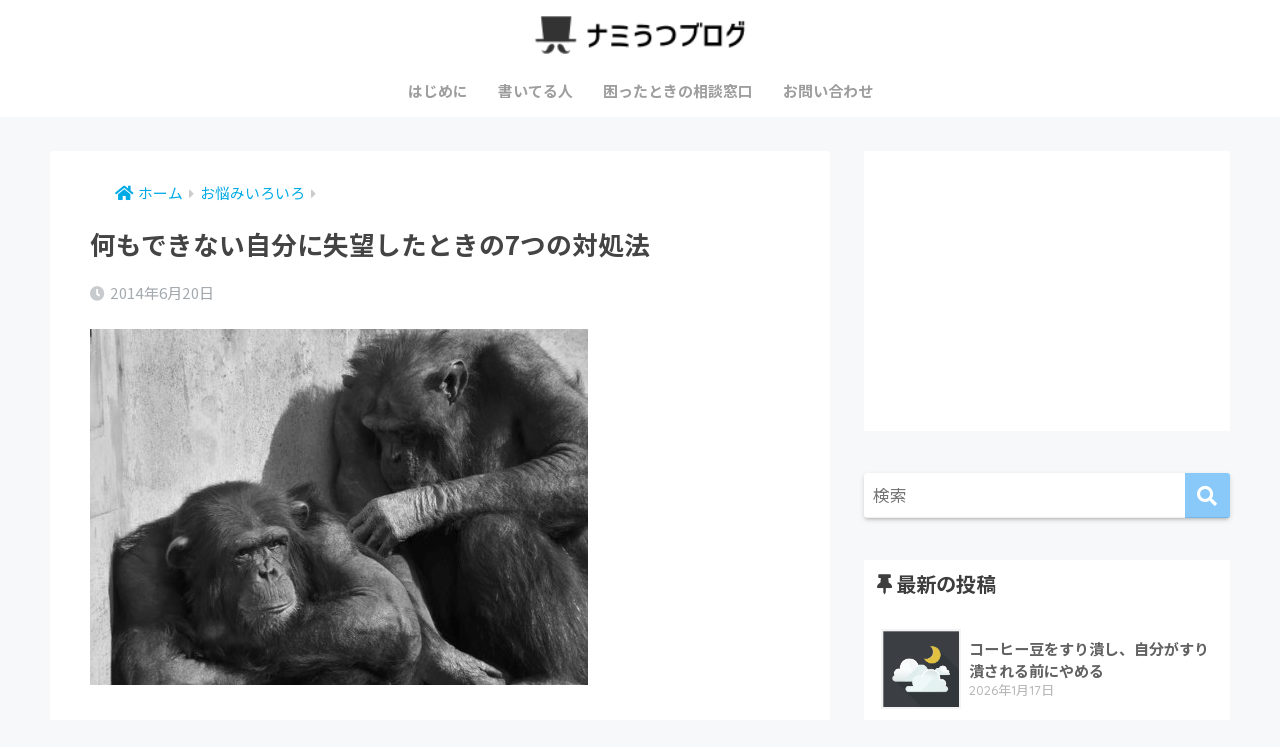

--- FILE ---
content_type: text/html; charset=UTF-8
request_url: https://sukkiri-blog.com/remedy-disappointment-to-me/
body_size: 25359
content:
<!doctype html>
<html lang="ja">
<head>
  <meta charset="utf-8">
  <meta http-equiv="X-UA-Compatible" content="IE=edge">
  <meta name="HandheldFriendly" content="True">
  <meta name="MobileOptimized" content="320">
  <meta name="viewport" content="width=device-width, initial-scale=1, viewport-fit=cover"/>
  <meta name="msapplication-TileColor" content="#89c9fa">
  <meta name="theme-color" content="#89c9fa">
  <link rel="pingback" href="https://sukkiri-blog.com/xmlrpc.php">
  <title>何もできない自分に失望したときの7つの対処法 | ナミうつブログ</title>
<meta name='robots' content='max-image-preview:large' />
<link rel='dns-prefetch' href='//fonts.googleapis.com' />
<link rel='dns-prefetch' href='//use.fontawesome.com' />
<link rel="alternate" type="application/rss+xml" title="ナミうつブログ &raquo; フィード" href="https://sukkiri-blog.com/feed/" />
<link rel="alternate" type="application/rss+xml" title="ナミうつブログ &raquo; コメントフィード" href="https://sukkiri-blog.com/comments/feed/" />
<script type="text/javascript">
/* <![CDATA[ */
window._wpemojiSettings = {"baseUrl":"https:\/\/s.w.org\/images\/core\/emoji\/15.0.3\/72x72\/","ext":".png","svgUrl":"https:\/\/s.w.org\/images\/core\/emoji\/15.0.3\/svg\/","svgExt":".svg","source":{"concatemoji":"https:\/\/sukkiri-blog.com\/wp-includes\/js\/wp-emoji-release.min.js?ver=6.6.4"}};
/*! This file is auto-generated */
!function(i,n){var o,s,e;function c(e){try{var t={supportTests:e,timestamp:(new Date).valueOf()};sessionStorage.setItem(o,JSON.stringify(t))}catch(e){}}function p(e,t,n){e.clearRect(0,0,e.canvas.width,e.canvas.height),e.fillText(t,0,0);var t=new Uint32Array(e.getImageData(0,0,e.canvas.width,e.canvas.height).data),r=(e.clearRect(0,0,e.canvas.width,e.canvas.height),e.fillText(n,0,0),new Uint32Array(e.getImageData(0,0,e.canvas.width,e.canvas.height).data));return t.every(function(e,t){return e===r[t]})}function u(e,t,n){switch(t){case"flag":return n(e,"\ud83c\udff3\ufe0f\u200d\u26a7\ufe0f","\ud83c\udff3\ufe0f\u200b\u26a7\ufe0f")?!1:!n(e,"\ud83c\uddfa\ud83c\uddf3","\ud83c\uddfa\u200b\ud83c\uddf3")&&!n(e,"\ud83c\udff4\udb40\udc67\udb40\udc62\udb40\udc65\udb40\udc6e\udb40\udc67\udb40\udc7f","\ud83c\udff4\u200b\udb40\udc67\u200b\udb40\udc62\u200b\udb40\udc65\u200b\udb40\udc6e\u200b\udb40\udc67\u200b\udb40\udc7f");case"emoji":return!n(e,"\ud83d\udc26\u200d\u2b1b","\ud83d\udc26\u200b\u2b1b")}return!1}function f(e,t,n){var r="undefined"!=typeof WorkerGlobalScope&&self instanceof WorkerGlobalScope?new OffscreenCanvas(300,150):i.createElement("canvas"),a=r.getContext("2d",{willReadFrequently:!0}),o=(a.textBaseline="top",a.font="600 32px Arial",{});return e.forEach(function(e){o[e]=t(a,e,n)}),o}function t(e){var t=i.createElement("script");t.src=e,t.defer=!0,i.head.appendChild(t)}"undefined"!=typeof Promise&&(o="wpEmojiSettingsSupports",s=["flag","emoji"],n.supports={everything:!0,everythingExceptFlag:!0},e=new Promise(function(e){i.addEventListener("DOMContentLoaded",e,{once:!0})}),new Promise(function(t){var n=function(){try{var e=JSON.parse(sessionStorage.getItem(o));if("object"==typeof e&&"number"==typeof e.timestamp&&(new Date).valueOf()<e.timestamp+604800&&"object"==typeof e.supportTests)return e.supportTests}catch(e){}return null}();if(!n){if("undefined"!=typeof Worker&&"undefined"!=typeof OffscreenCanvas&&"undefined"!=typeof URL&&URL.createObjectURL&&"undefined"!=typeof Blob)try{var e="postMessage("+f.toString()+"("+[JSON.stringify(s),u.toString(),p.toString()].join(",")+"));",r=new Blob([e],{type:"text/javascript"}),a=new Worker(URL.createObjectURL(r),{name:"wpTestEmojiSupports"});return void(a.onmessage=function(e){c(n=e.data),a.terminate(),t(n)})}catch(e){}c(n=f(s,u,p))}t(n)}).then(function(e){for(var t in e)n.supports[t]=e[t],n.supports.everything=n.supports.everything&&n.supports[t],"flag"!==t&&(n.supports.everythingExceptFlag=n.supports.everythingExceptFlag&&n.supports[t]);n.supports.everythingExceptFlag=n.supports.everythingExceptFlag&&!n.supports.flag,n.DOMReady=!1,n.readyCallback=function(){n.DOMReady=!0}}).then(function(){return e}).then(function(){var e;n.supports.everything||(n.readyCallback(),(e=n.source||{}).concatemoji?t(e.concatemoji):e.wpemoji&&e.twemoji&&(t(e.twemoji),t(e.wpemoji)))}))}((window,document),window._wpemojiSettings);
/* ]]> */
</script>
<link rel='stylesheet' id='sng-stylesheet-css' href='https://sukkiri-blog.com/wp-content/themes/sango-theme/style.css?ver2_19_6' type='text/css' media='all' />
<link rel='stylesheet' id='sng-option-css' href='https://sukkiri-blog.com/wp-content/themes/sango-theme/entry-option.css?ver2_19_6' type='text/css' media='all' />
<link rel='stylesheet' id='sng-googlefonts-css' href='https://fonts.googleapis.com/css?family=Quicksand%3A500%2C700%7CNoto+Sans+JP%3A400%2C700&#038;display=swap' type='text/css' media='all' />
<link rel='stylesheet' id='sng-fontawesome-css' href='https://use.fontawesome.com/releases/v5.11.2/css/all.css' type='text/css' media='all' />
<style id='wp-emoji-styles-inline-css' type='text/css'>

	img.wp-smiley, img.emoji {
		display: inline !important;
		border: none !important;
		box-shadow: none !important;
		height: 1em !important;
		width: 1em !important;
		margin: 0 0.07em !important;
		vertical-align: -0.1em !important;
		background: none !important;
		padding: 0 !important;
	}
</style>
<style id='classic-theme-styles-inline-css' type='text/css'>
/*! This file is auto-generated */
.wp-block-button__link{color:#fff;background-color:#32373c;border-radius:9999px;box-shadow:none;text-decoration:none;padding:calc(.667em + 2px) calc(1.333em + 2px);font-size:1.125em}.wp-block-file__button{background:#32373c;color:#fff;text-decoration:none}
</style>
<style id='global-styles-inline-css' type='text/css'>
:root{--wp--preset--aspect-ratio--square: 1;--wp--preset--aspect-ratio--4-3: 4/3;--wp--preset--aspect-ratio--3-4: 3/4;--wp--preset--aspect-ratio--3-2: 3/2;--wp--preset--aspect-ratio--2-3: 2/3;--wp--preset--aspect-ratio--16-9: 16/9;--wp--preset--aspect-ratio--9-16: 9/16;--wp--preset--color--black: #000000;--wp--preset--color--cyan-bluish-gray: #abb8c3;--wp--preset--color--white: #ffffff;--wp--preset--color--pale-pink: #f78da7;--wp--preset--color--vivid-red: #cf2e2e;--wp--preset--color--luminous-vivid-orange: #ff6900;--wp--preset--color--luminous-vivid-amber: #fcb900;--wp--preset--color--light-green-cyan: #7bdcb5;--wp--preset--color--vivid-green-cyan: #00d084;--wp--preset--color--pale-cyan-blue: #8ed1fc;--wp--preset--color--vivid-cyan-blue: #0693e3;--wp--preset--color--vivid-purple: #9b51e0;--wp--preset--gradient--vivid-cyan-blue-to-vivid-purple: linear-gradient(135deg,rgba(6,147,227,1) 0%,rgb(155,81,224) 100%);--wp--preset--gradient--light-green-cyan-to-vivid-green-cyan: linear-gradient(135deg,rgb(122,220,180) 0%,rgb(0,208,130) 100%);--wp--preset--gradient--luminous-vivid-amber-to-luminous-vivid-orange: linear-gradient(135deg,rgba(252,185,0,1) 0%,rgba(255,105,0,1) 100%);--wp--preset--gradient--luminous-vivid-orange-to-vivid-red: linear-gradient(135deg,rgba(255,105,0,1) 0%,rgb(207,46,46) 100%);--wp--preset--gradient--very-light-gray-to-cyan-bluish-gray: linear-gradient(135deg,rgb(238,238,238) 0%,rgb(169,184,195) 100%);--wp--preset--gradient--cool-to-warm-spectrum: linear-gradient(135deg,rgb(74,234,220) 0%,rgb(151,120,209) 20%,rgb(207,42,186) 40%,rgb(238,44,130) 60%,rgb(251,105,98) 80%,rgb(254,248,76) 100%);--wp--preset--gradient--blush-light-purple: linear-gradient(135deg,rgb(255,206,236) 0%,rgb(152,150,240) 100%);--wp--preset--gradient--blush-bordeaux: linear-gradient(135deg,rgb(254,205,165) 0%,rgb(254,45,45) 50%,rgb(107,0,62) 100%);--wp--preset--gradient--luminous-dusk: linear-gradient(135deg,rgb(255,203,112) 0%,rgb(199,81,192) 50%,rgb(65,88,208) 100%);--wp--preset--gradient--pale-ocean: linear-gradient(135deg,rgb(255,245,203) 0%,rgb(182,227,212) 50%,rgb(51,167,181) 100%);--wp--preset--gradient--electric-grass: linear-gradient(135deg,rgb(202,248,128) 0%,rgb(113,206,126) 100%);--wp--preset--gradient--midnight: linear-gradient(135deg,rgb(2,3,129) 0%,rgb(40,116,252) 100%);--wp--preset--font-size--small: 13px;--wp--preset--font-size--medium: 20px;--wp--preset--font-size--large: 36px;--wp--preset--font-size--x-large: 42px;--wp--preset--spacing--20: 0.44rem;--wp--preset--spacing--30: 0.67rem;--wp--preset--spacing--40: 1rem;--wp--preset--spacing--50: 1.5rem;--wp--preset--spacing--60: 2.25rem;--wp--preset--spacing--70: 3.38rem;--wp--preset--spacing--80: 5.06rem;--wp--preset--shadow--natural: 6px 6px 9px rgba(0, 0, 0, 0.2);--wp--preset--shadow--deep: 12px 12px 50px rgba(0, 0, 0, 0.4);--wp--preset--shadow--sharp: 6px 6px 0px rgba(0, 0, 0, 0.2);--wp--preset--shadow--outlined: 6px 6px 0px -3px rgba(255, 255, 255, 1), 6px 6px rgba(0, 0, 0, 1);--wp--preset--shadow--crisp: 6px 6px 0px rgba(0, 0, 0, 1);}:where(.is-layout-flex){gap: 0.5em;}:where(.is-layout-grid){gap: 0.5em;}body .is-layout-flex{display: flex;}.is-layout-flex{flex-wrap: wrap;align-items: center;}.is-layout-flex > :is(*, div){margin: 0;}body .is-layout-grid{display: grid;}.is-layout-grid > :is(*, div){margin: 0;}:where(.wp-block-columns.is-layout-flex){gap: 2em;}:where(.wp-block-columns.is-layout-grid){gap: 2em;}:where(.wp-block-post-template.is-layout-flex){gap: 1.25em;}:where(.wp-block-post-template.is-layout-grid){gap: 1.25em;}.has-black-color{color: var(--wp--preset--color--black) !important;}.has-cyan-bluish-gray-color{color: var(--wp--preset--color--cyan-bluish-gray) !important;}.has-white-color{color: var(--wp--preset--color--white) !important;}.has-pale-pink-color{color: var(--wp--preset--color--pale-pink) !important;}.has-vivid-red-color{color: var(--wp--preset--color--vivid-red) !important;}.has-luminous-vivid-orange-color{color: var(--wp--preset--color--luminous-vivid-orange) !important;}.has-luminous-vivid-amber-color{color: var(--wp--preset--color--luminous-vivid-amber) !important;}.has-light-green-cyan-color{color: var(--wp--preset--color--light-green-cyan) !important;}.has-vivid-green-cyan-color{color: var(--wp--preset--color--vivid-green-cyan) !important;}.has-pale-cyan-blue-color{color: var(--wp--preset--color--pale-cyan-blue) !important;}.has-vivid-cyan-blue-color{color: var(--wp--preset--color--vivid-cyan-blue) !important;}.has-vivid-purple-color{color: var(--wp--preset--color--vivid-purple) !important;}.has-black-background-color{background-color: var(--wp--preset--color--black) !important;}.has-cyan-bluish-gray-background-color{background-color: var(--wp--preset--color--cyan-bluish-gray) !important;}.has-white-background-color{background-color: var(--wp--preset--color--white) !important;}.has-pale-pink-background-color{background-color: var(--wp--preset--color--pale-pink) !important;}.has-vivid-red-background-color{background-color: var(--wp--preset--color--vivid-red) !important;}.has-luminous-vivid-orange-background-color{background-color: var(--wp--preset--color--luminous-vivid-orange) !important;}.has-luminous-vivid-amber-background-color{background-color: var(--wp--preset--color--luminous-vivid-amber) !important;}.has-light-green-cyan-background-color{background-color: var(--wp--preset--color--light-green-cyan) !important;}.has-vivid-green-cyan-background-color{background-color: var(--wp--preset--color--vivid-green-cyan) !important;}.has-pale-cyan-blue-background-color{background-color: var(--wp--preset--color--pale-cyan-blue) !important;}.has-vivid-cyan-blue-background-color{background-color: var(--wp--preset--color--vivid-cyan-blue) !important;}.has-vivid-purple-background-color{background-color: var(--wp--preset--color--vivid-purple) !important;}.has-black-border-color{border-color: var(--wp--preset--color--black) !important;}.has-cyan-bluish-gray-border-color{border-color: var(--wp--preset--color--cyan-bluish-gray) !important;}.has-white-border-color{border-color: var(--wp--preset--color--white) !important;}.has-pale-pink-border-color{border-color: var(--wp--preset--color--pale-pink) !important;}.has-vivid-red-border-color{border-color: var(--wp--preset--color--vivid-red) !important;}.has-luminous-vivid-orange-border-color{border-color: var(--wp--preset--color--luminous-vivid-orange) !important;}.has-luminous-vivid-amber-border-color{border-color: var(--wp--preset--color--luminous-vivid-amber) !important;}.has-light-green-cyan-border-color{border-color: var(--wp--preset--color--light-green-cyan) !important;}.has-vivid-green-cyan-border-color{border-color: var(--wp--preset--color--vivid-green-cyan) !important;}.has-pale-cyan-blue-border-color{border-color: var(--wp--preset--color--pale-cyan-blue) !important;}.has-vivid-cyan-blue-border-color{border-color: var(--wp--preset--color--vivid-cyan-blue) !important;}.has-vivid-purple-border-color{border-color: var(--wp--preset--color--vivid-purple) !important;}.has-vivid-cyan-blue-to-vivid-purple-gradient-background{background: var(--wp--preset--gradient--vivid-cyan-blue-to-vivid-purple) !important;}.has-light-green-cyan-to-vivid-green-cyan-gradient-background{background: var(--wp--preset--gradient--light-green-cyan-to-vivid-green-cyan) !important;}.has-luminous-vivid-amber-to-luminous-vivid-orange-gradient-background{background: var(--wp--preset--gradient--luminous-vivid-amber-to-luminous-vivid-orange) !important;}.has-luminous-vivid-orange-to-vivid-red-gradient-background{background: var(--wp--preset--gradient--luminous-vivid-orange-to-vivid-red) !important;}.has-very-light-gray-to-cyan-bluish-gray-gradient-background{background: var(--wp--preset--gradient--very-light-gray-to-cyan-bluish-gray) !important;}.has-cool-to-warm-spectrum-gradient-background{background: var(--wp--preset--gradient--cool-to-warm-spectrum) !important;}.has-blush-light-purple-gradient-background{background: var(--wp--preset--gradient--blush-light-purple) !important;}.has-blush-bordeaux-gradient-background{background: var(--wp--preset--gradient--blush-bordeaux) !important;}.has-luminous-dusk-gradient-background{background: var(--wp--preset--gradient--luminous-dusk) !important;}.has-pale-ocean-gradient-background{background: var(--wp--preset--gradient--pale-ocean) !important;}.has-electric-grass-gradient-background{background: var(--wp--preset--gradient--electric-grass) !important;}.has-midnight-gradient-background{background: var(--wp--preset--gradient--midnight) !important;}.has-small-font-size{font-size: var(--wp--preset--font-size--small) !important;}.has-medium-font-size{font-size: var(--wp--preset--font-size--medium) !important;}.has-large-font-size{font-size: var(--wp--preset--font-size--large) !important;}.has-x-large-font-size{font-size: var(--wp--preset--font-size--x-large) !important;}
:where(.wp-block-post-template.is-layout-flex){gap: 1.25em;}:where(.wp-block-post-template.is-layout-grid){gap: 1.25em;}
:where(.wp-block-columns.is-layout-flex){gap: 2em;}:where(.wp-block-columns.is-layout-grid){gap: 2em;}
:root :where(.wp-block-pullquote){font-size: 1.5em;line-height: 1.6;}
</style>
<link rel='stylesheet' id='contact-form-7-css' href='https://sukkiri-blog.com/wp-content/plugins/contact-form-7/includes/css/styles.css' type='text/css' media='all' />
<link rel='stylesheet' id='child-style-css' href='https://sukkiri-blog.com/wp-content/themes/sango-theme-child/style.css' type='text/css' media='all' />
<script type="text/javascript" src="https://sukkiri-blog.com/wp-includes/js/jquery/jquery.min.js?ver=3.7.1" id="jquery-core-js"></script>
<script type="text/javascript" src="https://sukkiri-blog.com/wp-includes/js/jquery/jquery-migrate.min.js?ver=3.4.1" id="jquery-migrate-js"></script>
<link rel="https://api.w.org/" href="https://sukkiri-blog.com/wp-json/" /><link rel="alternate" title="JSON" type="application/json" href="https://sukkiri-blog.com/wp-json/wp/v2/posts/2165" /><link rel="EditURI" type="application/rsd+xml" title="RSD" href="https://sukkiri-blog.com/xmlrpc.php?rsd" />
<link rel="canonical" href="https://sukkiri-blog.com/remedy-disappointment-to-me/" />
<link rel='shortlink' href='https://sukkiri-blog.com/?p=2165' />
<link rel="alternate" title="oEmbed (JSON)" type="application/json+oembed" href="https://sukkiri-blog.com/wp-json/oembed/1.0/embed?url=https%3A%2F%2Fsukkiri-blog.com%2Fremedy-disappointment-to-me%2F" />
<link rel="alternate" title="oEmbed (XML)" type="text/xml+oembed" href="https://sukkiri-blog.com/wp-json/oembed/1.0/embed?url=https%3A%2F%2Fsukkiri-blog.com%2Fremedy-disappointment-to-me%2F&#038;format=xml" />
<meta property="og:title" content="何もできない自分に失望したときの7つの対処法" />
<meta property="og:description" content="「何もしていない自分、何もできない自分に失望してしまう」 あるメンタル系ブログで見かけた言葉です。 この考えすごくわかります。私も毎日毎日同じことを思って、自分を呪い続けました。 「なんでできないんだ？！」 「人間のクズ ... " />
<meta property="og:type" content="article" />
<meta property="og:url" content="https://sukkiri-blog.com/remedy-disappointment-to-me/" />
<meta property="og:image" content="https://sukkiri-blog.com/wp-content/uploads/2014/06/140620Original-landscape-compressed.jpg" />
<meta name="thumbnail" content="https://sukkiri-blog.com/wp-content/uploads/2014/06/140620Original-landscape-compressed.jpg" />
<meta property="og:site_name" content="ナミうつブログ" />
<meta name="twitter:card" content="summary" />
<meta name="google-site-verification" content="HgqT9K2-iTvp8PVy1BmsCbC9hYaX48AZutUowJixLC0" />

<!-- Google Tag Manager -->
<script>(function(w,d,s,l,i){w[l]=w[l]||[];w[l].push({'gtm.start':
new Date().getTime(),event:'gtm.js'});var f=d.getElementsByTagName(s)[0],
j=d.createElement(s),dl=l!='dataLayer'?'&l='+l:'';j.async=true;j.src=
'https://www.googletagmanager.com/gtm.js?id='+i+dl;f.parentNode.insertBefore(j,f);
})(window,document,'script','dataLayer','GTM-5HLD564');</script>
<!-- End Google Tag Manager -->	<script>
	  (function(i,s,o,g,r,a,m){i['GoogleAnalyticsObject']=r;i[r]=i[r]||function(){
	  (i[r].q=i[r].q||[]).push(arguments)},i[r].l=1*new Date();a=s.createElement(o),
	  m=s.getElementsByTagName(o)[0];a.async=1;a.src=g;m.parentNode.insertBefore(a,m)
	  })(window,document,'script','//www.google-analytics.com/analytics.js','ga');
	  ga('create', 'G-X3PEWVGW7P', 'auto');
	  ga('send', 'pageview');
	</script>
	<style type="text/css" id="custom-background-css">
body.custom-background { background-color: #f7f8f9; }
</style>
	<link rel="icon" href="https://sukkiri-blog.com/wp-content/uploads/2017/12/cropped-site-icon-32x32.png" sizes="32x32" />
<link rel="icon" href="https://sukkiri-blog.com/wp-content/uploads/2017/12/cropped-site-icon-192x192.png" sizes="192x192" />
<link rel="apple-touch-icon" href="https://sukkiri-blog.com/wp-content/uploads/2017/12/cropped-site-icon-180x180.png" />
<meta name="msapplication-TileImage" content="https://sukkiri-blog.com/wp-content/uploads/2017/12/cropped-site-icon-270x270.png" />
		<style type="text/css" id="wp-custom-css">
			.entry-content h2 {
	position: relative;
	background: #89C9FA;
	color: #FFF;
	margin-top: 45px;
	margin-bottom: 20px;
	padding: 10px 15px;
	font-size: 20px;
}

.entry-content h3 {
border-left: none;
	font-size: 20px;
	margin-bottom: 20px;
	margin-top: 10px;
	margin-left: 0px;
	padding: 15px 10px 10px;
	line-height: 27px;
	border-bottom: 1px #89C9FA dotted;
/* border-bottom: 3px #89C9FA solid; */
}

.entry-content h4 {
	padding:10px;
	margin-bottom:10px;
	color:#333333;
	background-color:#E7EEF8;
	font-size: 18px;
	line-height: 1.7;
}

/*リスト */
.post ul {
	border: none;
     list-style-type: disc;
     padding-top: 0px;
     padding-right: 15px;
     padding-bottom: 0px;
     padding-left: 25px; 
     margin-bottom: 20px;
}
.post ul li {
/*font-size: 16px; */
	line-height: 28px;
}
.post ol {
	border: none;
	list-style-type: decimal;
	padding-top: 0px;
	padding-right: 15px;
	padding-bottom: 0px;
	padding-left: 30px;
	margin-bottom: 20px;
}
.post ol li {
	font-size: 16px;
	line-height: 28px;
}

/* 基本の文字 */
p {
	font-size: 17px;
	line-height: 1.7;
	margin-bottom: 20px;
}

/* 引用 */
.post blockquote {
    position: relative;
		padding: 40px 15px 8px 15px;
    box-sizing: border-box;
/*    font-style: italic;*/
    background: #f3f3f3;
		border-color: #f3f3f3; 
    border-left: 2px solid #CCC;
	  color: #555;
}
.post blockquote:before{
    display: inline-block;
    position: absolute;
    top: 13px;
    left: 15px;
    content: "\f10d";
    font-family: FontAwesome;
    font-size: 28px;
    line-height: 1;
    font-weight: 900;
}
/* 引用もどき */
.inyoumodoki {
	line-height:1.7;
	padding:20px;
	border:solid 1px #ccc;
	background-color:#f3f3f3;
	margin-bottom:20px;
}
.post .inyoumodoki p:last-child,
.post .inyoumodoki ol:last-child,
.post .inyoumodoki ul:last-child {
	margin-bottom:0;
	padding-bottom:0;
}
/* うすいグレーの囲い */
.gray-line-box {
	padding:20px;
	border:solid 1px #bfbfbf;
	margin-bottom:20px;
	line-height:1.7;
	border-radius: 5px;
}
.post .gray-line-box p:last-child,
.post .gray-line-box ol:last-child,
.post .gray-line-box ul:last-child {
	margin-bottom:0;
	padding-bottom:0;
}

/* 文字装飾 */
span.bold {
     font-weight: bold;
}
span.red {
	color: #F24189;
}
span.pink {
	color: #F24189;
}
span.small {
     font-size: 80%;
}
span.large {
     font-size: 120%;
}

.sky_marker {
	background: linear-gradient(transparent 40%, #d2ebfd 40%);
	padding-bottom: .2em;
}
p.bottom5 {
	margin-bottom:5px; 
}

/*もくじエントリーリスト*/
.entry-list-box {
	margin-bottom: 10px;
	padding-bottom: 5px;
	overflow: hidden;
}
.entry-list-image {
	float:left;
	margin:0 10px 5px 5px;
}
.entry-list-info {
	margin-bottom:10px;
	line-height: 25px;
	font-size:16px;
	overflow:hidden;
}

/*各種ボックス*/
.yellowbox {
	padding:20px;
	border:solid 1px #e5d974;
	background-color:#ffffe0;
	margin-bottom:20px;
	border-radius: 3px;
	line-height:1.7;
}
.redbox {
	padding:20px;
	border:solid 1px #ff9fad;
	background-color:#ffebee;
	margin-bottom:20px;
	border-radius: 3px;
	line-height:1.7;
}
.graybox {
	padding:20px;
	border:solid 1px #ccc;
	background-color:#f3f3f3;
	margin-bottom:20px;
	border-radius: 3px;
	line-height:1.7;
}
.post .yellowbox p:last-child,
.post .yellowbox ol:last-child,
.post .yellowbox ul:last-child {
	margin-bottom:0;
	padding-bottom:0;
}
.post .graybox p:last-child,
.post .graybox ol:last-child,
.post .graybox ul:last-child {
	margin-bottom:0;
	padding-bottom:0;
}
.post .redbox p:last-child,
.post .redbox ol:last-child,
.post .redbox ul:last-child {
	margin-bottom:0;
	padding-bottom:0;
}

/* 見出し */
h2.snack {
	position: relative;
	background: #11191F;
	color: #fff;
	font-size: 20px;
	line-height: 27px;
	margin:45px 0px 20px;
	padding:12px 20px 10px;
}
h2.snack:after {
	content: '';
	position: absolute;
	border-top: 10px solid #11191F;
	border-right: 10px solid transparent;
	border-left: 10px solid transparent;
	bottom: -10px;
	left: 10%;
	border-radius: 2px;
}
h2.snack:before {
	content: '';
	position: absolute;
	border-top: 10px solid #11191F;
	border-right: 10px solid transparent;
	border-left: 10px solid transparent;
	bottom: -10px;
	left: 10%;
}

/* ヨメレバ */
.booklink-image > img {
    display: none!important;
}

.entry-content img {
	margin-bottom: 15px;
}

/* ヘッダーの影を消す */
.header {
    box-shadow:none;
}

/* ロゴ画像のサイズを変える */
@media only screen and (min-width: 768px) {
   #logo, #logo img, .desktop-nav li a {
		height: 50px;
		line-height: 50px;
    }
}

/* プロフィールに背景を表示しない */
.yourprofile {
    padding: 10px 0;
}
.yourprofile .profile-img {
    margin: 10px auto 0;
}

/*トップページ人気記事用のウィジェット*/
.popular-posts .cardtype__article-info {
    padding-top: 0.5em;
}
.popular-posts .cardtype__link {
    padding-bottom: 10px;
}
.popular-posts.cardtype {
    display: -webkit-flex;
    display: flex;
    -webkit-flex-direction: row;
    flex-direction: row;
    -webkit-flex-wrap: wrap;
    flex-wrap: wrap;
}
.popular-posts .cardtype__article {
    width: 48%;
    margin: 0 0 25px;
}
.popular-posts .cardtype__article:nth-child(odd){
    margin-right: 4%;
}
.popular-posts .cardtype__article p {
    margin: 0; 
}
.popular-posts.cardtype h2 {
    margin: 0 5px;
    font-size: 15px;
}


/* コメントのスタイル */
.comment_content p {
	line-height: 1.7em;
	font-size: 0.95em;
}

/* コメント上 お知らせ＆お詫び */
.oshirase {
	margin: 20px 25px;
}
.oshirase p {
	font-size:14px;
	line-height: 20px;
	margin: 0px;
	color: #333;
	padding: 5px 0;
}		</style>
		<style> a{color:#00abe5}.main-c, .has-sango-main-color{color:#89c9fa}.main-bc, .has-sango-main-background-color{background-color:#89c9fa}.main-bdr, #inner-content .main-bdr{border-color:#89c9fa}.pastel-c, .has-sango-pastel-color{color:#e7eef8}.pastel-bc, .has-sango-pastel-background-color, #inner-content .pastel-bc{background-color:#e7eef8}.accent-c, .has-sango-accent-color{color:#fa89c9}.accent-bc, .has-sango-accent-background-color{background-color:#fa89c9}.header, #footer-menu, .drawer__title{background-color:#ffffff}#logo a{color:#FFF}.desktop-nav li a , .mobile-nav li a, #footer-menu a, #drawer__open, .header-search__open, .copyright, .drawer__title{color:#9e9e9e}.drawer__title .close span, .drawer__title .close span:before{background:#9e9e9e}.desktop-nav li:after{background:#9e9e9e}.mobile-nav .current-menu-item{border-bottom-color:#9e9e9e}.widgettitle, .sidebar .wp-block-group h2, .drawer .wp-block-group h2{color:#3e3e3e;background-color:#ffffff}.footer, .footer-block{background-color:#e0e4eb}.footer-block, .footer, .footer a, .footer .widget ul li a{color:#3c3c3c}#toc_container .toc_title, .entry-content .ez-toc-title-container, #footer_menu .raised, .pagination a, .pagination span, #reply-title:before, .entry-content blockquote:before, .main-c-before li:before, .main-c-b:before{color:#89c9fa}.searchform__submit, .footer-block .wp-block-search .wp-block-search__button, .sidebar .wp-block-search .wp-block-search__button, .footer .wp-block-search .wp-block-search__button, .drawer .wp-block-search .wp-block-search__button, #toc_container .toc_title:before, .ez-toc-title-container:before, .cat-name, .pre_tag > span, .pagination .current, .post-page-numbers.current, #submit, .withtag_list > span, .main-bc-before li:before{background-color:#89c9fa}#toc_container, #ez-toc-container, .entry-content h3, .li-mainbdr ul, .li-mainbdr ol{border-color:#89c9fa}.search-title i, .acc-bc-before li:before{background:#fa89c9}.li-accentbdr ul, .li-accentbdr ol{border-color:#fa89c9}.pagination a:hover, .li-pastelbc ul, .li-pastelbc ol{background:#e7eef8}body{font-size:100%}@media only screen and (min-width:481px){body{font-size:107%}}@media only screen and (min-width:1030px){body{font-size:107%}}.totop{background:#cbcac8}.header-info a{color:#FFF;background:linear-gradient(95deg, #738bff, #85e3ec)}.fixed-menu ul{background:#FFF}.fixed-menu a{color:#a2a7ab}.fixed-menu .current-menu-item a, .fixed-menu ul li a.active{color:#6bb6ff}.post-tab{background:#FFF}.post-tab > div{color:#a7a7a7}.post-tab > div.tab-active{background:linear-gradient(45deg, #bdb9ff, #67b8ff)}body{font-family:"Noto Sans JP","Helvetica", "Arial", "Hiragino Kaku Gothic ProN", "Hiragino Sans", YuGothic, "Yu Gothic", "メイリオ", Meiryo, sans-serif;}.dfont{font-family:"Quicksand","Noto Sans JP","Helvetica", "Arial", "Hiragino Kaku Gothic ProN", "Hiragino Sans", YuGothic, "Yu Gothic", "メイリオ", Meiryo, sans-serif;}.body_bc{background-color:f7f8f9}</style></head>
<body class="post-template-default single single-post postid-2165 single-format-standard custom-background fa5">
    <div id="container">
    <header class="header header--center">
            <div id="inner-header" class="wrap cf">
    <div id="logo" class="header-logo h1 dfont">
    <a href="https://sukkiri-blog.com" class="header-logo__link">
              <img src="https://sukkiri-blog.com/wp-content/uploads/2015/07/title-logo.png" alt="ナミうつブログ" width="200" height="40" class="header-logo__img">
                </a>
  </div>
  <div class="header-search">
      <label class="header-search__open" for="header-search-input"><i class="fas fa-search" aria-hidden="true"></i></label>
    <input type="checkbox" class="header-search__input" id="header-search-input" onclick="document.querySelector('.header-search__modal .searchform__input').focus()">
  <label class="header-search__close" for="header-search-input"></label>
  <div class="header-search__modal">
    <form role="search" method="get" class="searchform" action="https://sukkiri-blog.com/">
  <div>
    <input type="search" class="searchform__input" name="s" value="" placeholder="検索" />
    <button type="submit" class="searchform__submit" aria-label="検索"><i class="fas fa-search" aria-hidden="true"></i></button>
  </div>
</form>  </div>
</div>  <nav class="desktop-nav clearfix"><ul id="menu-sango%e7%94%a8%e3%83%a1%e3%83%8b%e3%83%a5%e3%83%bc" class="menu"><li id="menu-item-19970" class="menu-item menu-item-type-post_type menu-item-object-page menu-item-19970"><a href="https://sukkiri-blog.com/introduction/">はじめに</a></li>
<li id="menu-item-19972" class="menu-item menu-item-type-post_type menu-item-object-page menu-item-19972"><a href="https://sukkiri-blog.com/profile/">書いてる人</a></li>
<li id="menu-item-19973" class="menu-item menu-item-type-post_type menu-item-object-page menu-item-19973"><a href="https://sukkiri-blog.com/sos-link/">困ったときの相談窓口</a></li>
<li id="menu-item-19974" class="menu-item menu-item-type-post_type menu-item-object-page menu-item-19974"><a href="https://sukkiri-blog.com/contact/">お問い合わせ</a></li>
</ul></nav></div>
    </header>
      <div id="content">
    <div id="inner-content" class="wrap cf">
      <main id="main" class="m-all t-2of3 d-5of7 cf">
                  <article id="entry" class="cf post-2165 post type-post status-publish format-standard has-post-thumbnail category-trouble category-tips-to-ease-the-mind tag-mukiryoku tag-jiseki">
            <header class="article-header entry-header">
  <nav id="breadcrumb" class="breadcrumb"><ul itemscope itemtype="http://schema.org/BreadcrumbList"><li itemprop="itemListElement" itemscope itemtype="http://schema.org/ListItem"><a href="https://sukkiri-blog.com" itemprop="item"><span itemprop="name">ホーム</span></a><meta itemprop="position" content="1" /></li><li itemprop="itemListElement" itemscope itemtype="http://schema.org/ListItem"><a href="https://sukkiri-blog.com/category/trouble/" itemprop="item"><span itemprop="name">お悩みいろいろ</span></a><meta itemprop="position" content="2" /></li></ul></nav>  <h1 class="entry-title single-title">何もできない自分に失望したときの7つの対処法</h1>
<!--  <div class="entry-meta vcard">
    <time class="pubdate entry-time" itemprop="datePublished" datetime="2014-06-20">2014年6月20日</time><time class="updated entry-time" itemprop="dateModified" datetime="2016-06-30">2016年6月30日</time>  </div> -->
  <div class="entry-meta vcard">
    <time class="pubdate entry-time" itemprop="datePublished" datetime="2014-06-20">2014年6月20日</time>  </div>
  
  
      </header>
<section class="entry-content cf">
  <p><img src="https://sukkiri-blog.com/wp-content/plugins/lazy-load/images/1x1.trans.gif" data-lazy-src="https://sukkiri-blog.com/wp-content/uploads/2014/06/13e637a02ea46006cbc3f8b6e0a9b15e-e1403228757959.jpg" fetchpriority="high" decoding="async" alt="落ち込むチンパンジー" width="498" height="356" class="alignnone wp-image-2171 size-full" srcset="https://sukkiri-blog.com/wp-content/uploads/2014/06/13e637a02ea46006cbc3f8b6e0a9b15e-e1403228757959.jpg 498w, https://sukkiri-blog.com/wp-content/uploads/2014/06/13e637a02ea46006cbc3f8b6e0a9b15e-e1403228757959-300x214.jpg 300w" sizes="(max-width: 498px) 100vw, 498px"><noscript><img fetchpriority="high" decoding="async" src="https://sukkiri-blog.com/wp-content/uploads/2014/06/13e637a02ea46006cbc3f8b6e0a9b15e-e1403228757959.jpg" alt="落ち込むチンパンジー" width="498" height="356" class="alignnone wp-image-2171 size-full" srcset="https://sukkiri-blog.com/wp-content/uploads/2014/06/13e637a02ea46006cbc3f8b6e0a9b15e-e1403228757959.jpg 498w, https://sukkiri-blog.com/wp-content/uploads/2014/06/13e637a02ea46006cbc3f8b6e0a9b15e-e1403228757959-300x214.jpg 300w" sizes="(max-width: 498px) 100vw, 498px" /></noscript></p>
<p>「何もしていない自分、何もできない自分に失望してしまう」</p>
<p>あるメンタル系ブログで見かけた言葉です。</p>
<p>この考えすごくわかります。私も毎日毎日同じことを思って、自分を呪い続けました。</p>
<p>「なんでできないんだ？！」<br />
「人間のクズめ！」</p>
<p>頭に浮かぶのは、そんな言葉ばかり。</p>
<p>もしかしたら、「努力が足りない」とか「甘ったれるな」とか言われるかもしれません。でも、その言葉で現状を打開できるかと言ったら、それは難しくて。</p>
<p>「じゃあ、どうやったら失望しない自分になれるか教えてくれヨ～！」</p>
<p>と思ったので、自分なりに失望しない方法を考えてみました。</p>
<p>自分を責めまくって泣きたくなったときに思い出したいポイントです。</p>
<h2>１．できていないことをやってみる</h2>
<p>とりあえず、失望の原因である「できていない」「やらなきゃいけない」と思うことをやってみましょう。できるできないは考えずに。</p>
<p>やってみたら意外とできたわーってこともあるかもしれない。それなら問題解決。失望せずにすみます。</p>
<p>が、やっぱり全然できんかったわーという結果に終わる可能性もあります。落ち込んで現実から逃げ出したくなるかもしれません。</p>
<p>それでも、できない理由が見つかれば良いのではないでしょうか。体調が悪いからとか、恐怖心が強いからとか、体力がないからとか。</p>
<p>何かしらのデータが得られれば、次の対策が打てます。</p>
<h2>２．他のことをやって穴埋めをする</h2>
<p>「やらなきゃいけないこと」はできなくても、他に何かやれることはあるはず。</p>
<p>例えば、誰かの役に立ちたいなら、</p>
<ul>
<li>掃除をする</li>
<li>花に水をやる</li>
<li>家族の話を聞く</li>
</ul>
<p>何もしていないことに罪の意識を感じるなら、</p>
<ul>
<li>資格の勉強をする</li>
<li>読書をする</li>
<li>創作活動をする</li>
<li>運動をする</li>
</ul>
<p>不調で無気力だったとしても、何もできないなんてことはありません。</p>
<p>呼吸ができます。<br />
考えることができます。<br />
誰かを大切に思うことができます。</p>
<p>今感じている気持ちを記録に残せば、同じ悩みを抱える人の参考になるかもしれません。誰かの心を救う可能性だってあります。形にできなくても、後々あなたが関わる人に影響を与えることになるでしょう。</p>
<h2>３．多くの人ができることを当たり前だと思わない</h2>
<p>うつ病になると、できないことが多くなるので、普通に生活することのありがたみを痛感します。不自由な状況に置かれたからこそ気付かされることもたくさんあります。</p>
<p>働くこと。ご飯を食べること。笑うこと。</p>
<p>健康な人には当たり前のことかもしれないけれど、必ずしもそれは簡単なこととは限りません。</p>
<p>「できて当然」「できないからダメ」じゃなくて、「できることがすごい」「ありがたい」 そう思えたら、失望よりも喜びが大きくなります。</p>
<p>「できないのが当たり前」になっている今を基準に考えれば、少しはラクになるかもしれませんね。</p>
<h2>４．「何もできない自分」を許す</h2>
<p>何もできない自分が情けなくても大丈夫。罪悪感を抱いても大丈夫。</p>
<p>それは自然な反応です。ただ、一通りダメ出しが終わったら、自分を許してあげてください。</p>
<p>完璧な人間はいません。誰にだって苦手なことはあります。失敗することもあります。</p>
<p>できないことで人に迷惑をかけたなら、謝ればいい。<br />
助けてもらったときには、感謝の気持ちを伝えればいい。</p>
<p>今できないことよりも、それを克服するプロセスを温かく見守っていきましょう。</p>
<p>「ダメな自分でもいいや」と思えたら、人にも優しくなれます。</p>
<p>「できないところがあった方が人間らしいよね」と考えられる人には柔らかさを感じます。</p>
<h2>５．できるようになることを諦める</h2>
<p>「こうしたい」という願いを叶えるために努力するのは素晴らしいことです。</p>
<p>でも、その願いが度を超えて「執着」に変わってしまうと、自分を苦しめることになります。もしかしたら、理想が高すぎるのかもしれません。</p>
<p>今まで難なくできたことでも、病気を抱えながら達成するのは大変です。</p>
<p>「こうでなければダメだ」と自分を縛るのではなく、「できたらいいね。でも、できなくても大丈夫だよ」と自由を与えてみてはいかがでしょうか。</p>
<p>理想を捨てるのは寂しいと思うかもしれませんが、思い切って手放してみると案外スッキリするものです。</p>
<h2>６．長い目で見る</h2>
<p>100年経ったら、自分はいない。</p>
<p>私はそんなことをよく考えていました。100年後には、私がダメダメな生活を送っていたことなんか誰も覚えていません。私を知る人だって、みんないなくなっているでしょう。</p>
<p>反対に、過去に目を向けてみると、100年前にダメダメな生活を送っていた人を私は恨んだこともないし、軽蔑したこともありません。遠い祖先に残念な人がいたと聞いたとしても「へぇ～」って感じです。</p>
<p>今自分を苦しめている悩みは、多分、歴史に何の影響も与えません。</p>
<p>今、西暦2014年です。イエス・キリストが生まれてから2000年以上経ったってことですね。キリストからしたら、私の生活なんて存在しないに等しいわけです。</p>
<p>みうらじゅんさんは、仏教の歴史からしたら自分の考えなんて鼻くそみたいなもんだと言っていましたけど、ほんとその通り。私は鼻くそです。</p>
<p>超頑張ったら歴史に残るかもしれないですけど、自分の目で確かめることはできないですしね。</p>
<p>鼻くそは鼻くそなりに、楽しく生きればいいのです。</p>
<h2>７．自分を自然の一部として考える</h2>
<p>山や川や海って、多分「なんで俺はできないんだ～！」って悩んだりしてないですよね。もしかしたら、それなりの苦悩はあるのかもしれないですけど、人間のように課せられた仕事ってそんなに多くないように感じます。</p>
<p>動物や植物に置きかえてもいいかもしれません。それぞれのルールはあるかもしれないですけど、彼らはもう少しシンプルに生きているのではないでしょうか。</p>
<p>すべての生物に共通するのは、生きること・子孫を残すこと・死ぬこと。それ以外は、そんなに重要じゃないです多分。そんなこと言ったら人間様に怒られるかもしれませんけど。</p>
<p>そう考えれば、今こうして存在していることで十分、生物としての務めを果たしていると言えるのではないでしょうか。</p>
<p>全然自分に失望する必要なんてないよね。</p>
<h2>最後に</h2>
<p><img src="https://sukkiri-blog.com/wp-content/plugins/lazy-load/images/1x1.trans.gif" data-lazy-src="https://sukkiri-blog.com/wp-content/uploads/2014/06/140620Original-landscape-compressed.jpg" decoding="async" alt="のどかな原風景" width="750" height="502" class="alignnone size-full wp-image-5085" srcset="https://sukkiri-blog.com/wp-content/uploads/2014/06/140620Original-landscape-compressed.jpg 750w, https://sukkiri-blog.com/wp-content/uploads/2014/06/140620Original-landscape-compressed-300x201.jpg 300w" sizes="(max-width: 750px) 100vw, 750px"><noscript><img decoding="async" src="https://sukkiri-blog.com/wp-content/uploads/2014/06/140620Original-landscape-compressed.jpg" alt="のどかな原風景" width="750" height="502" class="alignnone size-full wp-image-5085" srcset="https://sukkiri-blog.com/wp-content/uploads/2014/06/140620Original-landscape-compressed.jpg 750w, https://sukkiri-blog.com/wp-content/uploads/2014/06/140620Original-landscape-compressed-300x201.jpg 300w" sizes="(max-width: 750px) 100vw, 750px" /></noscript></p>
<p>仕事、人間関係、経済的な問題など、切羽詰まった状況にいると、余裕がなくなってしまいます。</p>
<p>そういう状況で冷静に考えるのは難しいことではありますが、「こうしなければー！」という強迫的な思考に気付くだけでも、心の負担を軽くすることはできます。</p>
<p>頑張っている自分を認める。<br />
周りに目を向けてみる。<br />
肩の力を抜く。</p>
<p>「やらなきゃいけないこと」ができなくても、そんなに問題はありません。</p>
<p>困ったことは、そのときになったら考えましょう。</p>
<p>とりあえず、生きていれば、それでOKです。</p>
<p>&nbsp;</p>
<p>・<a href="https://sukkiri-blog.com/sos-link">困ったときの相談窓口・リンク一覧</a></p>
<p>【こちらもあわせてどうぞ】<br />
・<a href="https://sukkiri-blog.com/60-percent-ok">「当たり前」ができなくて落ち込んだとき必要な考え方</a><br />
・<a href="https://sukkiri-blog.com/antiprocrastination-sheet">何をするのもおっくう？「できない」悪循環を断ち切るための記録シート</a><br />
・<a href="https://sukkiri-blog.com/confidence">「自信がない」を克服！自由にのびのび生きるコツ</a></p>
<div class="widget_text sponsored dfont"><p class="ads-title">スポンサーリンク</p><div class="textwidget custom-html-widget"><script async src="https://pagead2.googlesyndication.com/pagead/js/adsbygoogle.js"></script>
<!-- sukkiri（記事コンテンツ後広告PC） -->
<ins class="adsbygoogle"
     style="display:block"
     data-ad-client="ca-pub-5838456417913267"
     data-ad-slot="9361253342"
     data-ad-format="auto"
     data-full-width-responsive="true"></ins>
<script>
     (adsbygoogle = window.adsbygoogle || []).push({});
</script></div></div></section><div id="entry-footer-wrapper"></div><div id="comments">
      <h3 id="comments-title" class="h2 dfont"><span>8</span> COMMENTS</h3>

    <section class="commentlist">
          <div id="comment-5387" class="comment even thread-even depth-1 cf">
      <article  class="cf">
        <header class="comment-author vcard">
                    <img src="https://sukkiri-blog.com/wp-content/plugins/lazy-load/images/1x1.trans.gif" data-lazy-src="https://secure.gravatar.com/avatar/fcb12cb995dd4cfb0a38c687ae2cf489?s=40&#038;d=mm&#038;r=g" alt srcset="https://secure.gravatar.com/avatar/fcb12cb995dd4cfb0a38c687ae2cf489?s=80&#038;d=mm&#038;r=g 2x" class="avatar avatar-40 photo" height="40" width="40" decoding="async"><noscript><img alt='' src='https://secure.gravatar.com/avatar/fcb12cb995dd4cfb0a38c687ae2cf489?s=40&#038;d=mm&#038;r=g' srcset='https://secure.gravatar.com/avatar/fcb12cb995dd4cfb0a38c687ae2cf489?s=80&#038;d=mm&#038;r=g 2x' class='avatar avatar-40 photo' height='40' width='40' decoding='async'/></noscript>          <cite class="fn">墜落</cite>           <time datetime="2016-05-16"><a href="https://sukkiri-blog.com/remedy-disappointment-to-me/#comment-5387" rel="nofollow">2016年5月16日</a></time>
        </header>
                <section class="comment_content cf">
          <p>100年後、誰も覚えていないほどちっぽけな存在でしかないのだから、自分はその辺の糸屑と同等の価値程度しかない</p>
        </section>
        <a rel='nofollow' class='comment-reply-link' href='https://sukkiri-blog.com/remedy-disappointment-to-me/?replytocom=5387#respond' data-commentid="5387" data-postid="2165" data-belowelement="comment-5387" data-respondelement="respond" data-replyto="墜落 に返信" aria-label='墜落 に返信'>返信する</a>      </article>
  </div><!-- #comment-## -->
    <div id="comment-5416" class="comment odd alt thread-odd thread-alt depth-1 cf">
      <article  class="cf">
        <header class="comment-author vcard">
                    <img src="https://sukkiri-blog.com/wp-content/plugins/lazy-load/images/1x1.trans.gif" data-lazy-src="https://secure.gravatar.com/avatar/3a5df4a3bb328aa0f6826a357bc366ee?s=40&#038;d=mm&#038;r=g" alt srcset="https://secure.gravatar.com/avatar/3a5df4a3bb328aa0f6826a357bc366ee?s=80&#038;d=mm&#038;r=g 2x" class="avatar avatar-40 photo" height="40" width="40" loading="lazy" decoding="async"><noscript><img alt='' src='https://secure.gravatar.com/avatar/3a5df4a3bb328aa0f6826a357bc366ee?s=40&#038;d=mm&#038;r=g' srcset='https://secure.gravatar.com/avatar/3a5df4a3bb328aa0f6826a357bc366ee?s=80&#038;d=mm&#038;r=g 2x' class='avatar avatar-40 photo' height='40' width='40' loading='lazy' decoding='async'/></noscript>          <cite class="fn">はなまる。</cite>           <time datetime="2016-06-12"><a href="https://sukkiri-blog.com/remedy-disappointment-to-me/#comment-5416" rel="nofollow">2016年6月12日</a></time>
        </header>
                <section class="comment_content cf">
          <p>ふらふらっと寄りました。<br />
具体的でとても納得できる内容のブログ。すばらしい。ありがたい。</p>
        </section>
        <a rel='nofollow' class='comment-reply-link' href='https://sukkiri-blog.com/remedy-disappointment-to-me/?replytocom=5416#respond' data-commentid="5416" data-postid="2165" data-belowelement="comment-5416" data-respondelement="respond" data-replyto="はなまる。 に返信" aria-label='はなまる。 に返信'>返信する</a>      </article>
  </div><!-- #comment-## -->
    <div id="comment-5435" class="comment even thread-even depth-1 cf">
      <article  class="cf">
        <header class="comment-author vcard">
                    <img src="https://sukkiri-blog.com/wp-content/plugins/lazy-load/images/1x1.trans.gif" data-lazy-src="https://secure.gravatar.com/avatar/583e6dc2cd787d67f61ae985ce050234?s=40&#038;d=mm&#038;r=g" alt srcset="https://secure.gravatar.com/avatar/583e6dc2cd787d67f61ae985ce050234?s=80&#038;d=mm&#038;r=g 2x" class="avatar avatar-40 photo" height="40" width="40" loading="lazy" decoding="async"><noscript><img alt='' src='https://secure.gravatar.com/avatar/583e6dc2cd787d67f61ae985ce050234?s=40&#038;d=mm&#038;r=g' srcset='https://secure.gravatar.com/avatar/583e6dc2cd787d67f61ae985ce050234?s=80&#038;d=mm&#038;r=g 2x' class='avatar avatar-40 photo' height='40' width='40' loading='lazy' decoding='async'/></noscript>          <cite class="fn">偽善者嫌いの社会不適合者</cite>           <time datetime="2016-06-30"><a href="https://sukkiri-blog.com/remedy-disappointment-to-me/#comment-5435" rel="nofollow">2016年6月30日</a></time>
        </header>
                <section class="comment_content cf">
          <p>人と話すことが出来ない人にはなんのアドバイスにもなりませんな。<br />
①やればやるほど自信喪失、もうやる気すら起きない。<br />
②会社で孤立したけ仕事は頑張りました。当然今は無職です。<br />
③できなくて人から嫌われてんのに喜びとか感じるわけ無いだろ。まともに会話できないやつを受け入れてくれる会社なんてない。<br />
④会話すらまともに出来ない奴に人間らしさを感じますかね？そんな脳みそお花畑のやつどこにいるの？<br />
⑤会話はできなくても大丈夫だとは到底思えないな<br />
⑥だから何？それで楽しく生きるのとどうやってつながんのかがわからん。どうせ誰の記憶にも残らないんだから自殺してもいいってことだよね<br />
⑦人間が生きるということは働いてかね稼いでその金でいろんなものを買うこと。だから人間は自然と違って悩むわけ。<br />
働かず、金を使わずに望んだ暮らしができるならそれこそ何も考えずに生きていけるわな。悩みの根本を理解していない<br />
最後に、困ったからここに来て、最後の一言が「自分でどうにかしろ」とは笑わせるな</p>
        </section>
        <a rel='nofollow' class='comment-reply-link' href='https://sukkiri-blog.com/remedy-disappointment-to-me/?replytocom=5435#respond' data-commentid="5435" data-postid="2165" data-belowelement="comment-5435" data-respondelement="respond" data-replyto="偽善者嫌いの社会不適合者 に返信" aria-label='偽善者嫌いの社会不適合者 に返信'>返信する</a>      </article>
  </div><!-- #comment-## -->
    <div id="comment-5602" class="comment odd alt thread-odd thread-alt depth-1 cf">
      <article  class="cf">
        <header class="comment-author vcard">
                    <img src="https://sukkiri-blog.com/wp-content/plugins/lazy-load/images/1x1.trans.gif" data-lazy-src="https://secure.gravatar.com/avatar/0fd2508955b97bd3bd7506c2c6b5f6dd?s=40&#038;d=mm&#038;r=g" alt srcset="https://secure.gravatar.com/avatar/0fd2508955b97bd3bd7506c2c6b5f6dd?s=80&#038;d=mm&#038;r=g 2x" class="avatar avatar-40 photo" height="40" width="40" loading="lazy" decoding="async"><noscript><img alt='' src='https://secure.gravatar.com/avatar/0fd2508955b97bd3bd7506c2c6b5f6dd?s=40&#038;d=mm&#038;r=g' srcset='https://secure.gravatar.com/avatar/0fd2508955b97bd3bd7506c2c6b5f6dd?s=80&#038;d=mm&#038;r=g 2x' class='avatar avatar-40 photo' height='40' width='40' loading='lazy' decoding='async'/></noscript>          <cite class="fn">小池圭子</cite>           <time datetime="2016-12-29"><a href="https://sukkiri-blog.com/remedy-disappointment-to-me/#comment-5602" rel="nofollow">2016年12月29日</a></time>
        </header>
                <section class="comment_content cf">
          <p>とても辛いときに語ってくださいました。有難うございます。生きているだけで充分。今、頑張って散歩に出かけました。青い空。ナミさんも空を眺めているのでしょうか？そうあったらいいなと思いました。</p>
        </section>
        <a rel='nofollow' class='comment-reply-link' href='https://sukkiri-blog.com/remedy-disappointment-to-me/?replytocom=5602#respond' data-commentid="5602" data-postid="2165" data-belowelement="comment-5602" data-respondelement="respond" data-replyto="小池圭子 に返信" aria-label='小池圭子 に返信'>返信する</a>      </article>
  </div><!-- #comment-## -->
    <div id="comment-5686" class="comment even thread-even depth-1 cf">
      <article  class="cf">
        <header class="comment-author vcard">
                    <img src="https://sukkiri-blog.com/wp-content/plugins/lazy-load/images/1x1.trans.gif" data-lazy-src="https://secure.gravatar.com/avatar/98dab32ee737fba0c4a60f576cb97546?s=40&#038;d=mm&#038;r=g" alt srcset="https://secure.gravatar.com/avatar/98dab32ee737fba0c4a60f576cb97546?s=80&#038;d=mm&#038;r=g 2x" class="avatar avatar-40 photo" height="40" width="40" loading="lazy" decoding="async"><noscript><img alt='' src='https://secure.gravatar.com/avatar/98dab32ee737fba0c4a60f576cb97546?s=40&#038;d=mm&#038;r=g' srcset='https://secure.gravatar.com/avatar/98dab32ee737fba0c4a60f576cb97546?s=80&#038;d=mm&#038;r=g 2x' class='avatar avatar-40 photo' height='40' width='40' loading='lazy' decoding='async'/></noscript>          <cite class="fn">ぺちょろふ</cite>           <time datetime="2017-03-14"><a href="https://sukkiri-blog.com/remedy-disappointment-to-me/#comment-5686" rel="nofollow">2017年3月14日</a></time>
        </header>
                <section class="comment_content cf">
          <p>私はこれまで失敗だらけのダメダメ人生で、ほんとにもう人生終わたとなった時期が過去にありまして、それ以来失敗するのが怖くなり以前より更に慎重になってしまい、まったく前に進んでいないとこの数年間感じていたのですが、数日前からこれを何度も読み、勇気を出して以前から気になっていたことに一歩踏み出すことができました。何ヶ月も悩んでいたのに、やってみたら意外と大したことなかったです。実際それはまったく大したことじゃないんですけど、とても落ち込んでた時期の私からしたらその一歩はすごい勇気のいることだったんです。ありがとうございます。</p>
        </section>
        <a rel='nofollow' class='comment-reply-link' href='https://sukkiri-blog.com/remedy-disappointment-to-me/?replytocom=5686#respond' data-commentid="5686" data-postid="2165" data-belowelement="comment-5686" data-respondelement="respond" data-replyto="ぺちょろふ に返信" aria-label='ぺちょろふ に返信'>返信する</a>      </article>
  </div><!-- #comment-## -->
    <div id="comment-5725" class="comment odd alt thread-odd thread-alt depth-1 cf">
      <article  class="cf">
        <header class="comment-author vcard">
                    <img src="https://sukkiri-blog.com/wp-content/plugins/lazy-load/images/1x1.trans.gif" data-lazy-src="https://secure.gravatar.com/avatar/4301831167bf17a451ab96cfab09e11f?s=40&#038;d=mm&#038;r=g" alt srcset="https://secure.gravatar.com/avatar/4301831167bf17a451ab96cfab09e11f?s=80&#038;d=mm&#038;r=g 2x" class="avatar avatar-40 photo" height="40" width="40" loading="lazy" decoding="async"><noscript><img alt='' src='https://secure.gravatar.com/avatar/4301831167bf17a451ab96cfab09e11f?s=40&#038;d=mm&#038;r=g' srcset='https://secure.gravatar.com/avatar/4301831167bf17a451ab96cfab09e11f?s=80&#038;d=mm&#038;r=g 2x' class='avatar avatar-40 photo' height='40' width='40' loading='lazy' decoding='async'/></noscript>          <cite class="fn">浜島 達也</cite>           <time datetime="2017-04-27"><a href="https://sukkiri-blog.com/remedy-disappointment-to-me/#comment-5725" rel="nofollow">2017年4月27日</a></time>
        </header>
                <section class="comment_content cf">
          <p>18歳になって自分の夢を叶えなければいけない時期ではあるが、未だにコミュニケーションが改善されていなく数人と話していればいいと思っており、勉強も全くできず、みんなができることを自分は全くできず、自分が今しなければいけないことから全て逃げているばかりで真面目だったのに今では(面倒臭い、何をやっても変わらん)と心の中でそう思いながら生活しており何もやっても楽しくない、他人に迷惑をかけてしまいたくないと誰にも相談をせずずっと一人で抱えている。もう何もかわれないまま人生が終わるかもしれない。</p>
        </section>
        <a rel='nofollow' class='comment-reply-link' href='https://sukkiri-blog.com/remedy-disappointment-to-me/?replytocom=5725#respond' data-commentid="5725" data-postid="2165" data-belowelement="comment-5725" data-respondelement="respond" data-replyto="浜島 達也 に返信" aria-label='浜島 達也 に返信'>返信する</a>      </article>
  </div><!-- #comment-## -->
    <div id="comment-5935" class="comment even thread-even depth-1 cf">
      <article  class="cf">
        <header class="comment-author vcard">
                    <img src="https://sukkiri-blog.com/wp-content/plugins/lazy-load/images/1x1.trans.gif" data-lazy-src="https://secure.gravatar.com/avatar/9dbb3df90109e3663e4e84ecfaa7c349?s=40&#038;d=mm&#038;r=g" alt srcset="https://secure.gravatar.com/avatar/9dbb3df90109e3663e4e84ecfaa7c349?s=80&#038;d=mm&#038;r=g 2x" class="avatar avatar-40 photo" height="40" width="40" loading="lazy" decoding="async"><noscript><img alt='' src='https://secure.gravatar.com/avatar/9dbb3df90109e3663e4e84ecfaa7c349?s=40&#038;d=mm&#038;r=g' srcset='https://secure.gravatar.com/avatar/9dbb3df90109e3663e4e84ecfaa7c349?s=80&#038;d=mm&#038;r=g 2x' class='avatar avatar-40 photo' height='40' width='40' loading='lazy' decoding='async'/></noscript>          <cite class="fn">名無し</cite>           <time datetime="2017-12-18"><a href="https://sukkiri-blog.com/remedy-disappointment-to-me/#comment-5935" rel="nofollow">2017年12月18日</a></time>
        </header>
                <section class="comment_content cf">
          <p>これ出来ない人じゃなくて<br />
有能だった人が鬱で一時的な無能になってるの<br />
書いてるだけじゃん生まれてから<br />
なに一つとして出来ない俺にはなにも響かない<br />
本当の無能の自殺すら出来ない無能の<br />
辛さをこの人が分かるとは思えない<br />
俺はどんな人間よりもダメだよ障害者の中でさえ<br />
使えないやつなんだから<br />
ほんとこういうきれいごと腹立つ</p>
        </section>
        <a rel='nofollow' class='comment-reply-link' href='https://sukkiri-blog.com/remedy-disappointment-to-me/?replytocom=5935#respond' data-commentid="5935" data-postid="2165" data-belowelement="comment-5935" data-respondelement="respond" data-replyto="名無し に返信" aria-label='名無し に返信'>返信する</a>      </article>
  </div><!-- #comment-## -->
    <div id="comment-5988" class="comment odd alt thread-odd thread-alt depth-1 cf">
      <article  class="cf">
        <header class="comment-author vcard">
                    <img src="https://sukkiri-blog.com/wp-content/plugins/lazy-load/images/1x1.trans.gif" data-lazy-src="https://secure.gravatar.com/avatar/f7b4c240a26990bcce6623b40e59d5ee?s=40&#038;d=mm&#038;r=g" alt srcset="https://secure.gravatar.com/avatar/f7b4c240a26990bcce6623b40e59d5ee?s=80&#038;d=mm&#038;r=g 2x" class="avatar avatar-40 photo" height="40" width="40" loading="lazy" decoding="async"><noscript><img alt='' src='https://secure.gravatar.com/avatar/f7b4c240a26990bcce6623b40e59d5ee?s=40&#038;d=mm&#038;r=g' srcset='https://secure.gravatar.com/avatar/f7b4c240a26990bcce6623b40e59d5ee?s=80&#038;d=mm&#038;r=g 2x' class='avatar avatar-40 photo' height='40' width='40' loading='lazy' decoding='async'/></noscript>          <cite class="fn">Smiler</cite>           <time datetime="2018-03-7"><a href="https://sukkiri-blog.com/remedy-disappointment-to-me/#comment-5988" rel="nofollow">2018年3月7日</a></time>
        </header>
                <section class="comment_content cf">
          <p>歴史には影響しないだの諦めろだの読んでいて逆に憂鬱になりました&#8230;<br />
さらに自分がちっぽけな存在に見えてくる&#8230;</p>
        </section>
        <a rel='nofollow' class='comment-reply-link' href='https://sukkiri-blog.com/remedy-disappointment-to-me/?replytocom=5988#respond' data-commentid="5988" data-postid="2165" data-belowelement="comment-5988" data-respondelement="respond" data-replyto="Smiler に返信" aria-label='Smiler に返信'>返信する</a>      </article>
  </div><!-- #comment-## -->
    </section>

            	<div id="respond" class="comment-respond">
		<h3 id="reply-title" class="comment-reply-title">コメントを残す <small><a rel="nofollow" id="cancel-comment-reply-link" href="/remedy-disappointment-to-me/#respond" style="display:none;">コメントをキャンセル</a></small></h3><form action="https://sukkiri-blog.com/wp-comments-post.php" method="post" id="commentform" class="comment-form" novalidate><p class="comment-notes"><span id="email-notes">メールアドレスが公開されることはありません。</span> <span class="required-field-message"><span class="required">※</span> が付いている欄は必須項目です</span></p><p class="comment-form-comment"><label for="comment">コメント <span class="required">※</span></label> <textarea id="comment" name="comment" cols="45" rows="8" maxlength="65525" required></textarea></p><p class="comment-form-author"><label for="author">名前 <span class="required">※</span></label> <input id="author" name="author" type="text" value="" size="30" maxlength="245" autocomplete="name" required /></p>
<p class="comment-form-email"><label for="email">メール <span class="required">※</span></label> <input id="email" name="email" type="email" value="" size="30" maxlength="100" aria-describedby="email-notes" autocomplete="email" required /></p>
<p class="comment-form-url"><label for="url">サイト</label> <input id="url" name="url" type="url" value="" size="30" maxlength="200" autocomplete="url" /></p>
<p class="form-submit"><input name="submit" type="submit" id="submit" class="submit" value="コメントを送信" /> <input type='hidden' name='comment_post_ID' value='2165' id='comment_post_ID' />
<input type='hidden' name='comment_parent' id='comment_parent' value='0' />
</p><p style="display: none;"><input type="hidden" id="akismet_comment_nonce" name="akismet_comment_nonce" value="ee30d50ca5" /></p><p style="display: none !important;" class="akismet-fields-container" data-prefix="ak_"><label>&#916;<textarea name="ak_hp_textarea" cols="45" rows="8" maxlength="100"></textarea></label><input type="hidden" id="ak_js_1" name="ak_js" value="150"/><script>document.getElementById( "ak_js_1" ).setAttribute( "value", ( new Date() ).getTime() );</script></p></form>	</div><!-- #respond -->
	</div><script type="application/ld+json">{"@context":"http://schema.org","@type":"Article","mainEntityOfPage":"https://sukkiri-blog.com/remedy-disappointment-to-me/","headline":"何もできない自分に失望したときの7つの対処法","image":{"@type":"ImageObject","url":"https://sukkiri-blog.com/wp-content/uploads/2014/06/140620Original-landscape-compressed.jpg","width":750,"height":502},"datePublished":"2014-06-20T19:00:48+0900","dateModified":"2016-06-30T22:14:03+0900","author":{"@type":"Person","name":"ナミ","url":""},"publisher":{"@type":"Organization","name":"ナミうつブログ","logo":{"@type":"ImageObject","url":"https://sukkiri-blog.com/wp-content/uploads/2015/05/webclip.png"}},"description":"「何もしていない自分、何もできない自分に失望してしまう」 あるメンタル系ブログで見かけた言葉です。 この考えすごくわかります。私も毎日毎日同じことを思って、自分を呪い続けました。 「なんでできないんだ？！」 「人間のクズ ... "}</script>            </article>
            <div class="prnx_box cf">
      <a href="https://sukkiri-blog.com/anxiety-of-the-future/" class="prnx pr">
      <p><i class="fas fa-angle-left" aria-hidden="true"></i> 前の記事</p>
      <div class="prnx_tb">
                  <figure><img src="https://sukkiri-blog.com/wp-content/plugins/lazy-load/images/1x1.trans.gif" data-lazy-src="https://sukkiri-blog.com/wp-content/uploads/2014/06/140619radio-compressed.jpg" width="160" height="106" class="attachment-thumb-160 size-thumb-160 wp-post-image" alt="ステレオコンポ" decoding="async" loading="lazy" srcset="https://sukkiri-blog.com/wp-content/uploads/2014/06/140619radio-compressed.jpg 750w, https://sukkiri-blog.com/wp-content/uploads/2014/06/140619radio-compressed-300x200.jpg 300w" sizes="(max-width: 160px) 100vw, 160px"><noscript><img width="160" height="106" src="https://sukkiri-blog.com/wp-content/uploads/2014/06/140619radio-compressed.jpg" class="attachment-thumb-160 size-thumb-160 wp-post-image" alt="ステレオコンポ" decoding="async" loading="lazy" srcset="https://sukkiri-blog.com/wp-content/uploads/2014/06/140619radio-compressed.jpg 750w, https://sukkiri-blog.com/wp-content/uploads/2014/06/140619radio-compressed-300x200.jpg 300w" sizes="(max-width: 160px) 100vw, 160px" /></noscript></figure>
          
        <span class="prev-next__text">将来の不安に飲み込まれそうになったとき、私が思い出す考え方</span>
      </div>
    </a>
    
    <a href="https://sukkiri-blog.com/jihei-niki-rinko/" class="prnx nx">
      <p>次の記事 <i class="fas fa-angle-right" aria-hidden="true"></i></p>
      <div class="prnx_tb">
        <span class="prev-next__text">常識を疑え！『俺ルール！自閉は急に止まれない』</span>
                  <figure><img src="https://sukkiri-blog.com/wp-content/plugins/lazy-load/images/1x1.trans.gif" data-lazy-src="https://sukkiri-blog.com/wp-content/uploads/2014/06/7ec3da35e7d8c09dc6e827f4e7f51a77.jpg" width="160" height="106" class="attachment-thumb-160 size-thumb-160 wp-post-image" alt="いちご" decoding="async" loading="lazy" srcset="https://sukkiri-blog.com/wp-content/uploads/2014/06/7ec3da35e7d8c09dc6e827f4e7f51a77.jpg 1600w, https://sukkiri-blog.com/wp-content/uploads/2014/06/7ec3da35e7d8c09dc6e827f4e7f51a77-300x198.jpg 300w, https://sukkiri-blog.com/wp-content/uploads/2014/06/7ec3da35e7d8c09dc6e827f4e7f51a77-1024x679.jpg 1024w, https://sukkiri-blog.com/wp-content/uploads/2014/06/7ec3da35e7d8c09dc6e827f4e7f51a77-900x596.jpg 900w" sizes="(max-width: 160px) 100vw, 160px"><noscript><img width="160" height="106" src="https://sukkiri-blog.com/wp-content/uploads/2014/06/7ec3da35e7d8c09dc6e827f4e7f51a77.jpg" class="attachment-thumb-160 size-thumb-160 wp-post-image" alt="いちご" decoding="async" loading="lazy" srcset="https://sukkiri-blog.com/wp-content/uploads/2014/06/7ec3da35e7d8c09dc6e827f4e7f51a77.jpg 1600w, https://sukkiri-blog.com/wp-content/uploads/2014/06/7ec3da35e7d8c09dc6e827f4e7f51a77-300x198.jpg 300w, https://sukkiri-blog.com/wp-content/uploads/2014/06/7ec3da35e7d8c09dc6e827f4e7f51a77-1024x679.jpg 1024w, https://sukkiri-blog.com/wp-content/uploads/2014/06/7ec3da35e7d8c09dc6e827f4e7f51a77-900x596.jpg 900w" sizes="(max-width: 160px) 100vw, 160px" /></noscript></figure>
              </div>
    </a>
  </div>
                        </main>
        <div id="sidebar1" class="sidebar m-all t-1of3 d-2of7 last-col cf" role="complementary">
    <aside class="insidesp">
              <div id="notfix" class="normal-sidebar">
          <div id="custom_html-8" class="widget_text widget widget_custom_html"><div class="textwidget custom-html-widget"><script async src="https://pagead2.googlesyndication.com/pagead/js/adsbygoogle.js"></script>
<!-- sukkiri（サイドバー） -->
<ins class="adsbygoogle"
     style="display:block"
     data-ad-client="ca-pub-5838456417913267"
     data-ad-slot="8539126268"
     data-ad-format="auto"
     data-full-width-responsive="true"></ins>
<script>
     (adsbygoogle = window.adsbygoogle || []).push({});
</script></div></div><div id="search-2" class="widget widget_search"><form role="search" method="get" class="searchform" action="https://sukkiri-blog.com/">
  <div>
    <input type="search" class="searchform__input" name="s" value="" placeholder="検索" />
    <button type="submit" class="searchform__submit" aria-label="検索"><i class="fas fa-search" aria-hidden="true"></i></button>
  </div>
</form></div><div id="recent-posts-2" class="widget widget_recent_entries"><h4 class="widgettitle dfont has-fa-before">最新の投稿</h4>    <ul class="my-widget">
          <li>
        <a href="https://sukkiri-blog.com/post-26421/">
                      <figure class="my-widget__img">
              <img width="160" height="160" src="https://sukkiri-blog.com/wp-content/uploads/2020/03/flat_icon_moon-night.png" alt="コーヒー豆をすり潰し、自分がすり潰される前にやめる" >
            </figure>
                    <div class="my-widget__text">コーヒー豆をすり潰し、自分がすり潰される前にやめる                      <span class="post-date dfont">2026年1月17日</span>
          </div>
        </a>
      </li>
          <li>
        <a href="https://sukkiri-blog.com/post-26409/">
                      <figure class="my-widget__img">
              <img width="160" height="160" src="https://sukkiri-blog.com/wp-content/uploads/2015/05/webclip.png" alt="ブログの更新ペースについて" >
            </figure>
                    <div class="my-widget__text">ブログの更新ペースについて                      <span class="post-date dfont">2026年1月13日</span>
          </div>
        </a>
      </li>
          <li>
        <a href="https://sukkiri-blog.com/post-26401/">
                      <figure class="my-widget__img">
              <img width="160" height="160" src="https://sukkiri-blog.com/wp-content/uploads/2020/03/flat_icon_moon-night.png" alt="珍しいスタンプを胸に、今日も消化試合" >
            </figure>
                    <div class="my-widget__text">珍しいスタンプを胸に、今日も消化試合                      <span class="post-date dfont">2026年1月7日</span>
          </div>
        </a>
      </li>
          <li>
        <a href="https://sukkiri-blog.com/2026-start/">
                      <figure class="my-widget__img">
              <img width="160" height="160" src="https://sukkiri-blog.com/wp-content/uploads/2026/01/uma_check-min-160x160.png" alt="2026年の目標は「生きる」" >
            </figure>
                    <div class="my-widget__text">2026年の目標は「生きる」                      <span class="post-date dfont">2026年1月3日</span>
          </div>
        </a>
      </li>
          <li>
        <a href="https://sukkiri-blog.com/2025-matome/">
                      <figure class="my-widget__img">
              <img width="160" height="160" src="https://sukkiri-blog.com/wp-content/uploads/2025/12/matome_2025-160x160.png" alt="2025年のまとめ ― ナミうつブログのアクセス数ランキングなど" >
            </figure>
                    <div class="my-widget__text">2025年のまとめ ― ナミうつブログのアクセス数ランキングなど                      <span class="post-date dfont">2025年12月27日</span>
          </div>
        </a>
      </li>
        </ul>
    </div>    <div id="custom_html-7" class="widget_text widget widget_custom_html"><h4 class="widgettitle dfont has-fa-before">書いてる人</h4><div class="textwidget custom-html-widget"><div style="float: left; margin: 0 10px 10px 25px; padding-bottom: 10px;">
<a href="https://sukkiri-blog.com/profile"><img src="https://sukkiri-blog.com/wp-content/uploads/2013/11/1aeae7b5e10a17fb569329a42767a5f6.jpg" width="85" height="85" alt="73アイコン"  /></a>
</div>

<div style="padding-left: 150px;margin-bottom:10px; line-height:1.7;">ナミ<br />
<a href="https://sukkiri-blog.com/profile">プロフィール</a>
</div>

<ul class="profile-sns dfont">
<li><a href="https://twitter.com/nami165wave" target="_blank" rel="nofollow noopener"><i class="fab fa-twitter"></i></a></li>
<li><a href="https://www.facebook.com/sukkiriblog" target="_blank" rel="nofollow noopener"><i class="fab fa-facebook"></i></a></li>
<li><a href="https://feedly.com/i/subscription/feed/https://sukkiri-blog.com/feed" target="_blank" rel="nofollow noopener"><i class="fa fa-rss"></i></a></li>
</ul></div></div><div id="categories-2" class="widget widget_categories"><h4 class="widgettitle dfont has-fa-before">カテゴリー</h4>
			<ul>
					<li class="cat-item cat-item-2"><a href="https://sukkiri-blog.com/category/message/">生きづらさを抱えるあなたへ <span class="entry-count dfont">41</span></a>
</li>
	<li class="cat-item cat-item-3"><a href="https://sukkiri-blog.com/category/trouble/">お悩みいろいろ <span class="entry-count dfont">188</span></a>
<ul class='children'>
	<li class="cat-item cat-item-63"><a href="https://sukkiri-blog.com/category/trouble/lifestyle/">うつ生活の悩み <span class="entry-count dfont">33</span></a>
</li>
	<li class="cat-item cat-item-8"><a href="https://sukkiri-blog.com/category/trouble/work/">仕事の悩み <span class="entry-count dfont">22</span></a>
</li>
	<li class="cat-item cat-item-9"><a href="https://sukkiri-blog.com/category/trouble/money/">お金の悩み <span class="entry-count dfont">6</span></a>
</li>
	<li class="cat-item cat-item-11"><a href="https://sukkiri-blog.com/category/trouble/human-relations/">人間関係の悩み <span class="entry-count dfont">38</span></a>
</li>
	<li class="cat-item cat-item-38"><a href="https://sukkiri-blog.com/category/trouble/sinitai/">死にたいとき <span class="entry-count dfont">17</span></a>
</li>
</ul>
</li>
	<li class="cat-item cat-item-4"><a href="https://sukkiri-blog.com/category/tips-to-ease-the-mind/">心をラクにするヒント <span class="entry-count dfont">224</span></a>
<ul class='children'>
	<li class="cat-item cat-item-25"><a href="https://sukkiri-blog.com/category/tips-to-ease-the-mind/when-you-feel-depressed/">気分が落ち込んだとき <span class="entry-count dfont">10</span></a>
</li>
	<li class="cat-item cat-item-29"><a href="https://sukkiri-blog.com/category/tips-to-ease-the-mind/when-there-is-no-motivation/">やる気が出ないとき <span class="entry-count dfont">26</span></a>
</li>
</ul>
</li>
	<li class="cat-item cat-item-40"><a href="https://sukkiri-blog.com/category/organized-method/">モヤモヤ整理法 <span class="entry-count dfont">33</span></a>
</li>
	<li class="cat-item cat-item-5"><a href="https://sukkiri-blog.com/category/daily-life/">療養中の過ごし方 <span class="entry-count dfont">80</span></a>
</li>
	<li class="cat-item cat-item-35"><a href="https://sukkiri-blog.com/category/how-to/">療養生活の小技 <span class="entry-count dfont">17</span></a>
</li>
	<li class="cat-item cat-item-28"><a href="https://sukkiri-blog.com/category/medical-institution/">自分に合った病院探し <span class="entry-count dfont">23</span></a>
<ul class='children'>
	<li class="cat-item cat-item-67"><a href="https://sukkiri-blog.com/category/medical-institution/select-clinic/">病院の選び方 <span class="entry-count dfont">6</span></a>
</li>
	<li class="cat-item cat-item-68"><a href="https://sukkiri-blog.com/category/medical-institution/first/">はじめての精神科 <span class="entry-count dfont">9</span></a>
</li>
	<li class="cat-item cat-item-69"><a href="https://sukkiri-blog.com/category/medical-institution/see-a-doctor/">病院のかかり方 <span class="entry-count dfont">4</span></a>
</li>
</ul>
</li>
	<li class="cat-item cat-item-39"><a href="https://sukkiri-blog.com/category/utsu-book/">うつ関連書籍 <span class="entry-count dfont">33</span></a>
</li>
	<li class="cat-item cat-item-14"><a href="https://sukkiri-blog.com/category/support-groups-consultation/">支援団体・相談窓口 <span class="entry-count dfont">11</span></a>
</li>
	<li class="cat-item cat-item-21"><a href="https://sukkiri-blog.com/category/mental-disorder/">こころの病気・障害 <span class="entry-count dfont">43</span></a>
<ul class='children'>
	<li class="cat-item cat-item-22"><a href="https://sukkiri-blog.com/category/mental-disorder/about-depression/">うつ病 <span class="entry-count dfont">13</span></a>
</li>
	<li class="cat-item cat-item-16"><a href="https://sukkiri-blog.com/category/mental-disorder/bipolar-disorder/">双極性障害（躁うつ病） <span class="entry-count dfont">19</span></a>
</li>
	<li class="cat-item cat-item-64"><a href="https://sukkiri-blog.com/category/mental-disorder/sleep-disorder/">睡眠障害 <span class="entry-count dfont">9</span></a>
</li>
</ul>
</li>
	<li class="cat-item cat-item-19"><a href="https://sukkiri-blog.com/category/treatment-of-depression/">うつ病の治療法 <span class="entry-count dfont">1</span></a>
</li>
	<li class="cat-item cat-item-24"><a href="https://sukkiri-blog.com/category/news/">うつ病関連ニュース <span class="entry-count dfont">9</span></a>
</li>
	<li class="cat-item cat-item-6"><a href="https://sukkiri-blog.com/category/experience/">体験談 <span class="entry-count dfont">28</span></a>
</li>
	<li class="cat-item cat-item-32"><a href="https://sukkiri-blog.com/category/recommend/">作品いろいろ <span class="entry-count dfont">232</span></a>
<ul class='children'>
	<li class="cat-item cat-item-13"><a href="https://sukkiri-blog.com/category/recommend/book/">本 <span class="entry-count dfont">124</span></a>
</li>
	<li class="cat-item cat-item-70"><a href="https://sukkiri-blog.com/category/recommend/manga/">マンガ <span class="entry-count dfont">25</span></a>
</li>
	<li class="cat-item cat-item-31"><a href="https://sukkiri-blog.com/category/recommend/music/">音楽 <span class="entry-count dfont">45</span></a>
</li>
	<li class="cat-item cat-item-10"><a href="https://sukkiri-blog.com/category/recommend/movie/">映画 <span class="entry-count dfont">34</span></a>
</li>
	<li class="cat-item cat-item-33"><a href="https://sukkiri-blog.com/category/recommend/blog/">ブログ <span class="entry-count dfont">9</span></a>
</li>
</ul>
</li>
	<li class="cat-item cat-item-12"><a href="https://sukkiri-blog.com/category/miscellaneous-notes/">雑記・独り言 <span class="entry-count dfont">387</span></a>
</li>
	<li class="cat-item cat-item-30"><a href="https://sukkiri-blog.com/category/entertainment/">お楽しみ <span class="entry-count dfont">41</span></a>
</li>
	<li class="cat-item cat-item-7"><a href="https://sukkiri-blog.com/category/notice/">お知らせ <span class="entry-count dfont">18</span></a>
</li>
			</ul>

			</div><div id="archives-2" class="widget widget_archive"><h4 class="widgettitle dfont has-fa-before">アーカイブ</h4>		<label class="screen-reader-text" for="archives-dropdown-2">アーカイブ</label>
		<select id="archives-dropdown-2" name="archive-dropdown">
			
			<option value="">月を選択</option>
				<option value='https://sukkiri-blog.com/2026/01/'> 2026年1月 &nbsp;(4)</option>
	<option value='https://sukkiri-blog.com/2025/12/'> 2025年12月 &nbsp;(6)</option>
	<option value='https://sukkiri-blog.com/2025/11/'> 2025年11月 &nbsp;(6)</option>
	<option value='https://sukkiri-blog.com/2025/10/'> 2025年10月 &nbsp;(6)</option>
	<option value='https://sukkiri-blog.com/2025/09/'> 2025年9月 &nbsp;(6)</option>
	<option value='https://sukkiri-blog.com/2025/08/'> 2025年8月 &nbsp;(6)</option>
	<option value='https://sukkiri-blog.com/2025/07/'> 2025年7月 &nbsp;(6)</option>
	<option value='https://sukkiri-blog.com/2025/06/'> 2025年6月 &nbsp;(6)</option>
	<option value='https://sukkiri-blog.com/2025/05/'> 2025年5月 &nbsp;(6)</option>
	<option value='https://sukkiri-blog.com/2025/04/'> 2025年4月 &nbsp;(6)</option>
	<option value='https://sukkiri-blog.com/2025/03/'> 2025年3月 &nbsp;(6)</option>
	<option value='https://sukkiri-blog.com/2025/02/'> 2025年2月 &nbsp;(6)</option>
	<option value='https://sukkiri-blog.com/2025/01/'> 2025年1月 &nbsp;(6)</option>
	<option value='https://sukkiri-blog.com/2024/12/'> 2024年12月 &nbsp;(6)</option>
	<option value='https://sukkiri-blog.com/2024/11/'> 2024年11月 &nbsp;(6)</option>
	<option value='https://sukkiri-blog.com/2024/10/'> 2024年10月 &nbsp;(6)</option>
	<option value='https://sukkiri-blog.com/2024/09/'> 2024年9月 &nbsp;(6)</option>
	<option value='https://sukkiri-blog.com/2024/08/'> 2024年8月 &nbsp;(6)</option>
	<option value='https://sukkiri-blog.com/2024/07/'> 2024年7月 &nbsp;(6)</option>
	<option value='https://sukkiri-blog.com/2024/06/'> 2024年6月 &nbsp;(6)</option>
	<option value='https://sukkiri-blog.com/2024/05/'> 2024年5月 &nbsp;(6)</option>
	<option value='https://sukkiri-blog.com/2024/04/'> 2024年4月 &nbsp;(6)</option>
	<option value='https://sukkiri-blog.com/2024/03/'> 2024年3月 &nbsp;(6)</option>
	<option value='https://sukkiri-blog.com/2024/02/'> 2024年2月 &nbsp;(6)</option>
	<option value='https://sukkiri-blog.com/2024/01/'> 2024年1月 &nbsp;(6)</option>
	<option value='https://sukkiri-blog.com/2023/12/'> 2023年12月 &nbsp;(6)</option>
	<option value='https://sukkiri-blog.com/2023/11/'> 2023年11月 &nbsp;(6)</option>
	<option value='https://sukkiri-blog.com/2023/10/'> 2023年10月 &nbsp;(6)</option>
	<option value='https://sukkiri-blog.com/2023/09/'> 2023年9月 &nbsp;(6)</option>
	<option value='https://sukkiri-blog.com/2023/08/'> 2023年8月 &nbsp;(6)</option>
	<option value='https://sukkiri-blog.com/2023/07/'> 2023年7月 &nbsp;(6)</option>
	<option value='https://sukkiri-blog.com/2023/06/'> 2023年6月 &nbsp;(6)</option>
	<option value='https://sukkiri-blog.com/2023/05/'> 2023年5月 &nbsp;(6)</option>
	<option value='https://sukkiri-blog.com/2023/04/'> 2023年4月 &nbsp;(6)</option>
	<option value='https://sukkiri-blog.com/2023/03/'> 2023年3月 &nbsp;(6)</option>
	<option value='https://sukkiri-blog.com/2023/02/'> 2023年2月 &nbsp;(6)</option>
	<option value='https://sukkiri-blog.com/2023/01/'> 2023年1月 &nbsp;(6)</option>
	<option value='https://sukkiri-blog.com/2022/12/'> 2022年12月 &nbsp;(6)</option>
	<option value='https://sukkiri-blog.com/2022/11/'> 2022年11月 &nbsp;(6)</option>
	<option value='https://sukkiri-blog.com/2022/10/'> 2022年10月 &nbsp;(6)</option>
	<option value='https://sukkiri-blog.com/2022/09/'> 2022年9月 &nbsp;(6)</option>
	<option value='https://sukkiri-blog.com/2022/08/'> 2022年8月 &nbsp;(6)</option>
	<option value='https://sukkiri-blog.com/2022/07/'> 2022年7月 &nbsp;(6)</option>
	<option value='https://sukkiri-blog.com/2022/06/'> 2022年6月 &nbsp;(6)</option>
	<option value='https://sukkiri-blog.com/2022/05/'> 2022年5月 &nbsp;(6)</option>
	<option value='https://sukkiri-blog.com/2022/04/'> 2022年4月 &nbsp;(6)</option>
	<option value='https://sukkiri-blog.com/2022/03/'> 2022年3月 &nbsp;(6)</option>
	<option value='https://sukkiri-blog.com/2022/02/'> 2022年2月 &nbsp;(6)</option>
	<option value='https://sukkiri-blog.com/2022/01/'> 2022年1月 &nbsp;(6)</option>
	<option value='https://sukkiri-blog.com/2021/12/'> 2021年12月 &nbsp;(6)</option>
	<option value='https://sukkiri-blog.com/2021/11/'> 2021年11月 &nbsp;(6)</option>
	<option value='https://sukkiri-blog.com/2021/10/'> 2021年10月 &nbsp;(6)</option>
	<option value='https://sukkiri-blog.com/2021/09/'> 2021年9月 &nbsp;(6)</option>
	<option value='https://sukkiri-blog.com/2021/08/'> 2021年8月 &nbsp;(6)</option>
	<option value='https://sukkiri-blog.com/2021/07/'> 2021年7月 &nbsp;(6)</option>
	<option value='https://sukkiri-blog.com/2021/06/'> 2021年6月 &nbsp;(6)</option>
	<option value='https://sukkiri-blog.com/2021/05/'> 2021年5月 &nbsp;(6)</option>
	<option value='https://sukkiri-blog.com/2021/04/'> 2021年4月 &nbsp;(6)</option>
	<option value='https://sukkiri-blog.com/2021/03/'> 2021年3月 &nbsp;(9)</option>
	<option value='https://sukkiri-blog.com/2021/02/'> 2021年2月 &nbsp;(8)</option>
	<option value='https://sukkiri-blog.com/2021/01/'> 2021年1月 &nbsp;(8)</option>
	<option value='https://sukkiri-blog.com/2020/12/'> 2020年12月 &nbsp;(9)</option>
	<option value='https://sukkiri-blog.com/2020/11/'> 2020年11月 &nbsp;(9)</option>
	<option value='https://sukkiri-blog.com/2020/10/'> 2020年10月 &nbsp;(9)</option>
	<option value='https://sukkiri-blog.com/2020/09/'> 2020年9月 &nbsp;(8)</option>
	<option value='https://sukkiri-blog.com/2020/08/'> 2020年8月 &nbsp;(9)</option>
	<option value='https://sukkiri-blog.com/2020/07/'> 2020年7月 &nbsp;(9)</option>
	<option value='https://sukkiri-blog.com/2020/06/'> 2020年6月 &nbsp;(9)</option>
	<option value='https://sukkiri-blog.com/2020/05/'> 2020年5月 &nbsp;(8)</option>
	<option value='https://sukkiri-blog.com/2020/04/'> 2020年4月 &nbsp;(9)</option>
	<option value='https://sukkiri-blog.com/2020/03/'> 2020年3月 &nbsp;(9)</option>
	<option value='https://sukkiri-blog.com/2020/02/'> 2020年2月 &nbsp;(8)</option>
	<option value='https://sukkiri-blog.com/2020/01/'> 2020年1月 &nbsp;(9)</option>
	<option value='https://sukkiri-blog.com/2019/12/'> 2019年12月 &nbsp;(9)</option>
	<option value='https://sukkiri-blog.com/2019/11/'> 2019年11月 &nbsp;(8)</option>
	<option value='https://sukkiri-blog.com/2019/10/'> 2019年10月 &nbsp;(9)</option>
	<option value='https://sukkiri-blog.com/2019/09/'> 2019年9月 &nbsp;(9)</option>
	<option value='https://sukkiri-blog.com/2019/08/'> 2019年8月 &nbsp;(9)</option>
	<option value='https://sukkiri-blog.com/2019/07/'> 2019年7月 &nbsp;(9)</option>
	<option value='https://sukkiri-blog.com/2019/06/'> 2019年6月 &nbsp;(8)</option>
	<option value='https://sukkiri-blog.com/2019/05/'> 2019年5月 &nbsp;(9)</option>
	<option value='https://sukkiri-blog.com/2019/04/'> 2019年4月 &nbsp;(9)</option>
	<option value='https://sukkiri-blog.com/2019/03/'> 2019年3月 &nbsp;(8)</option>
	<option value='https://sukkiri-blog.com/2019/02/'> 2019年2月 &nbsp;(8)</option>
	<option value='https://sukkiri-blog.com/2019/01/'> 2019年1月 &nbsp;(9)</option>
	<option value='https://sukkiri-blog.com/2018/12/'> 2018年12月 &nbsp;(9)</option>
	<option value='https://sukkiri-blog.com/2018/11/'> 2018年11月 &nbsp;(9)</option>
	<option value='https://sukkiri-blog.com/2018/10/'> 2018年10月 &nbsp;(9)</option>
	<option value='https://sukkiri-blog.com/2018/09/'> 2018年9月 &nbsp;(8)</option>
	<option value='https://sukkiri-blog.com/2018/08/'> 2018年8月 &nbsp;(9)</option>
	<option value='https://sukkiri-blog.com/2018/07/'> 2018年7月 &nbsp;(9)</option>
	<option value='https://sukkiri-blog.com/2018/06/'> 2018年6月 &nbsp;(8)</option>
	<option value='https://sukkiri-blog.com/2018/05/'> 2018年5月 &nbsp;(9)</option>
	<option value='https://sukkiri-blog.com/2018/04/'> 2018年4月 &nbsp;(13)</option>
	<option value='https://sukkiri-blog.com/2018/03/'> 2018年3月 &nbsp;(10)</option>
	<option value='https://sukkiri-blog.com/2018/02/'> 2018年2月 &nbsp;(8)</option>
	<option value='https://sukkiri-blog.com/2018/01/'> 2018年1月 &nbsp;(8)</option>
	<option value='https://sukkiri-blog.com/2017/12/'> 2017年12月 &nbsp;(9)</option>
	<option value='https://sukkiri-blog.com/2017/11/'> 2017年11月 &nbsp;(9)</option>
	<option value='https://sukkiri-blog.com/2017/10/'> 2017年10月 &nbsp;(10)</option>
	<option value='https://sukkiri-blog.com/2017/09/'> 2017年9月 &nbsp;(8)</option>
	<option value='https://sukkiri-blog.com/2017/08/'> 2017年8月 &nbsp;(9)</option>
	<option value='https://sukkiri-blog.com/2017/07/'> 2017年7月 &nbsp;(9)</option>
	<option value='https://sukkiri-blog.com/2017/06/'> 2017年6月 &nbsp;(9)</option>
	<option value='https://sukkiri-blog.com/2017/05/'> 2017年5月 &nbsp;(9)</option>
	<option value='https://sukkiri-blog.com/2017/04/'> 2017年4月 &nbsp;(8)</option>
	<option value='https://sukkiri-blog.com/2017/03/'> 2017年3月 &nbsp;(9)</option>
	<option value='https://sukkiri-blog.com/2017/02/'> 2017年2月 &nbsp;(8)</option>
	<option value='https://sukkiri-blog.com/2017/01/'> 2017年1月 &nbsp;(9)</option>
	<option value='https://sukkiri-blog.com/2016/12/'> 2016年12月 &nbsp;(10)</option>
	<option value='https://sukkiri-blog.com/2016/11/'> 2016年11月 &nbsp;(9)</option>
	<option value='https://sukkiri-blog.com/2016/10/'> 2016年10月 &nbsp;(9)</option>
	<option value='https://sukkiri-blog.com/2016/09/'> 2016年9月 &nbsp;(10)</option>
	<option value='https://sukkiri-blog.com/2016/08/'> 2016年8月 &nbsp;(12)</option>
	<option value='https://sukkiri-blog.com/2016/07/'> 2016年7月 &nbsp;(8)</option>
	<option value='https://sukkiri-blog.com/2016/06/'> 2016年6月 &nbsp;(9)</option>
	<option value='https://sukkiri-blog.com/2016/05/'> 2016年5月 &nbsp;(9)</option>
	<option value='https://sukkiri-blog.com/2016/04/'> 2016年4月 &nbsp;(8)</option>
	<option value='https://sukkiri-blog.com/2016/03/'> 2016年3月 &nbsp;(9)</option>
	<option value='https://sukkiri-blog.com/2016/02/'> 2016年2月 &nbsp;(9)</option>
	<option value='https://sukkiri-blog.com/2016/01/'> 2016年1月 &nbsp;(8)</option>
	<option value='https://sukkiri-blog.com/2015/12/'> 2015年12月 &nbsp;(10)</option>
	<option value='https://sukkiri-blog.com/2015/11/'> 2015年11月 &nbsp;(9)</option>
	<option value='https://sukkiri-blog.com/2015/10/'> 2015年10月 &nbsp;(9)</option>
	<option value='https://sukkiri-blog.com/2015/09/'> 2015年9月 &nbsp;(9)</option>
	<option value='https://sukkiri-blog.com/2015/08/'> 2015年8月 &nbsp;(9)</option>
	<option value='https://sukkiri-blog.com/2015/07/'> 2015年7月 &nbsp;(11)</option>
	<option value='https://sukkiri-blog.com/2015/06/'> 2015年6月 &nbsp;(12)</option>
	<option value='https://sukkiri-blog.com/2015/05/'> 2015年5月 &nbsp;(9)</option>
	<option value='https://sukkiri-blog.com/2015/04/'> 2015年4月 &nbsp;(9)</option>
	<option value='https://sukkiri-blog.com/2015/03/'> 2015年3月 &nbsp;(10)</option>
	<option value='https://sukkiri-blog.com/2015/02/'> 2015年2月 &nbsp;(8)</option>
	<option value='https://sukkiri-blog.com/2015/01/'> 2015年1月 &nbsp;(10)</option>
	<option value='https://sukkiri-blog.com/2014/12/'> 2014年12月 &nbsp;(12)</option>
	<option value='https://sukkiri-blog.com/2014/11/'> 2014年11月 &nbsp;(12)</option>
	<option value='https://sukkiri-blog.com/2014/10/'> 2014年10月 &nbsp;(12)</option>
	<option value='https://sukkiri-blog.com/2014/09/'> 2014年9月 &nbsp;(13)</option>
	<option value='https://sukkiri-blog.com/2014/08/'> 2014年8月 &nbsp;(17)</option>
	<option value='https://sukkiri-blog.com/2014/07/'> 2014年7月 &nbsp;(24)</option>
	<option value='https://sukkiri-blog.com/2014/06/'> 2014年6月 &nbsp;(22)</option>
	<option value='https://sukkiri-blog.com/2014/05/'> 2014年5月 &nbsp;(13)</option>
	<option value='https://sukkiri-blog.com/2014/04/'> 2014年4月 &nbsp;(13)</option>
	<option value='https://sukkiri-blog.com/2014/03/'> 2014年3月 &nbsp;(5)</option>
	<option value='https://sukkiri-blog.com/2014/02/'> 2014年2月 &nbsp;(7)</option>
	<option value='https://sukkiri-blog.com/2014/01/'> 2014年1月 &nbsp;(18)</option>
	<option value='https://sukkiri-blog.com/2013/12/'> 2013年12月 &nbsp;(22)</option>
	<option value='https://sukkiri-blog.com/2013/11/'> 2013年11月 &nbsp;(10)</option>

		</select>

			<script type="text/javascript">
/* <![CDATA[ */

(function() {
	var dropdown = document.getElementById( "archives-dropdown-2" );
	function onSelectChange() {
		if ( dropdown.options[ dropdown.selectedIndex ].value !== '' ) {
			document.location.href = this.options[ this.selectedIndex ].value;
		}
	}
	dropdown.onchange = onSelectChange;
})();

/* ]]> */
</script>
</div><div id="tag_cloud-2" class="widget widget_tag_cloud"><h4 class="widgettitle dfont has-fa-before">今どんな気分？ 何に悩んでますか？</h4><div class="tagcloud"><a href="https://sukkiri-blog.com/tag/guruguru/" class="tag-cloud-link tag-link-47 tag-link-position-1" style="font-size: 15pt;" aria-label="ぐるぐる思考 (34個の項目)">ぐるぐる思考<span class="tag-link-count"> (34)</span></a>
<a href="https://sukkiri-blog.com/tag/darui/" class="tag-cloud-link tag-link-56 tag-link-position-2" style="font-size: 17.882352941176pt;" aria-label="だるい (47個の項目)">だるい<span class="tag-link-count"> (47)</span></a>
<a href="https://sukkiri-blog.com/tag/tsurai/" class="tag-cloud-link tag-link-58 tag-link-position-3" style="font-size: 20.147058823529pt;" aria-label="つらい (60個の項目)">つらい<span class="tag-link-count"> (60)</span></a>
<a href="https://sukkiri-blog.com/tag/mijime/" class="tag-cloud-link tag-link-49 tag-link-position-4" style="font-size: 12.735294117647pt;" aria-label="みじめ (26個の項目)">みじめ<span class="tag-link-count"> (26)</span></a>
<a href="https://sukkiri-blog.com/tag/iraira/" class="tag-cloud-link tag-link-50 tag-link-position-5" style="font-size: 15.411764705882pt;" aria-label="イライラ (35個の項目)">イライラ<span class="tag-link-count"> (35)</span></a>
<a href="https://sukkiri-blog.com/tag/fuan/" class="tag-cloud-link tag-link-42 tag-link-position-6" style="font-size: 21.176470588235pt;" aria-label="不安 (68個の項目)">不安<span class="tag-link-count"> (68)</span></a>
<a href="https://sukkiri-blog.com/tag/shitto/" class="tag-cloud-link tag-link-57 tag-link-position-7" style="font-size: 8pt;" aria-label="嫉妬 (15個の項目)">嫉妬<span class="tag-link-count"> (15)</span></a>
<a href="https://sukkiri-blog.com/tag/kodoku/" class="tag-cloud-link tag-link-48 tag-link-position-8" style="font-size: 13.352941176471pt;" aria-label="孤独 (28個の項目)">孤独<span class="tag-link-count"> (28)</span></a>
<a href="https://sukkiri-blog.com/tag/samishii/" class="tag-cloud-link tag-link-60 tag-link-position-9" style="font-size: 13.764705882353pt;" aria-label="寂しい (29個の項目)">寂しい<span class="tag-link-count"> (29)</span></a>
<a href="https://sukkiri-blog.com/tag/ikari/" class="tag-cloud-link tag-link-62 tag-link-position-10" style="font-size: 12.735294117647pt;" aria-label="怒り (26個の項目)">怒り<span class="tag-link-count"> (26)</span></a>
<a href="https://sukkiri-blog.com/tag/kyoufu/" class="tag-cloud-link tag-link-44 tag-link-position-11" style="font-size: 12.117647058824pt;" aria-label="恐怖 (24個の項目)">恐怖<span class="tag-link-count"> (24)</span></a>
<a href="https://sukkiri-blog.com/tag/kanashii/" class="tag-cloud-link tag-link-61 tag-link-position-12" style="font-size: 12.117647058824pt;" aria-label="悲しい (24個の項目)">悲しい<span class="tag-link-count"> (24)</span></a>
<a href="https://sukkiri-blog.com/tag/mukiryoku/" class="tag-cloud-link tag-link-45 tag-link-position-13" style="font-size: 17.676470588235pt;" aria-label="無気力 (46個の項目)">無気力<span class="tag-link-count"> (46)</span></a>
<a href="https://sukkiri-blog.com/tag/aseri/" class="tag-cloud-link tag-link-41 tag-link-position-14" style="font-size: 18.705882352941pt;" aria-label="焦り (52個の項目)">焦り<span class="tag-link-count"> (52)</span></a>
<a href="https://sukkiri-blog.com/tag/tsukareta/" class="tag-cloud-link tag-link-59 tag-link-position-15" style="font-size: 17.676470588235pt;" aria-label="疲れた (46個の項目)">疲れた<span class="tag-link-count"> (46)</span></a>
<a href="https://sukkiri-blog.com/tag/zetsubou/" class="tag-cloud-link tag-link-54 tag-link-position-16" style="font-size: 11.705882352941pt;" aria-label="絶望 (23個の項目)">絶望<span class="tag-link-count"> (23)</span></a>
<a href="https://sukkiri-blog.com/tag/zaiakukan/" class="tag-cloud-link tag-link-52 tag-link-position-17" style="font-size: 13.352941176471pt;" aria-label="罪悪感 (28個の項目)">罪悪感<span class="tag-link-count"> (28)</span></a>
<a href="https://sukkiri-blog.com/tag/jikohitei/" class="tag-cloud-link tag-link-53 tag-link-position-18" style="font-size: 17.264705882353pt;" aria-label="自己否定 (44個の項目)">自己否定<span class="tag-link-count"> (44)</span></a>
<a href="https://sukkiri-blog.com/tag/jikokeno/" class="tag-cloud-link tag-link-55 tag-link-position-19" style="font-size: 15.617647058824pt;" aria-label="自己嫌悪 (36個の項目)">自己嫌悪<span class="tag-link-count"> (36)</span></a>
<a href="https://sukkiri-blog.com/tag/jiseki/" class="tag-cloud-link tag-link-46 tag-link-position-20" style="font-size: 15pt;" aria-label="自責 (34個の項目)">自責<span class="tag-link-count"> (34)</span></a>
<a href="https://sukkiri-blog.com/tag/kurushii/" class="tag-cloud-link tag-link-65 tag-link-position-21" style="font-size: 14.382352941176pt;" aria-label="苦しい (31個の項目)">苦しい<span class="tag-link-count"> (31)</span></a>
<a href="https://sukkiri-blog.com/tag/ochikomi/" class="tag-cloud-link tag-link-43 tag-link-position-22" style="font-size: 22pt;" aria-label="落ち込み (75個の項目)">落ち込み<span class="tag-link-count"> (75)</span></a>
<a href="https://sukkiri-blog.com/tag/kyomu/" class="tag-cloud-link tag-link-51 tag-link-position-23" style="font-size: 13.352941176471pt;" aria-label="虚無感 (28個の項目)">虚無感<span class="tag-link-count"> (28)</span></a></div>
</div><div id="text-7" class="widget widget_text"><h4 class="widgettitle dfont has-fa-before">毎日が苦しい人におすすめの本</h4>			<div class="textwidget"><div style="margin-bottom: 5px;padding-bottom: 5px;overflow: hidden;">
<div style="float:left;margin:0 10px 5px 5px;">
<a href="//af.moshimo.com/af/c/click?a_id=424436&p_id=170&pc_id=185&pl_id=4062&s_v=b5Rz2P0601xu&url=http%3A%2F%2Fwww.amazon.co.jp%2Fexec%2Fobidos%2FASIN%2F4791108485" target="_blank" rel="noopener"><img src="https://images-fe.ssl-images-amazon.com/images/I/51Fcgu5TcOL._SL160_.jpg" border="0" ></a><img src="//i.moshimo.com/af/i/impression?a_id=424436&p_id=170&pc_id=185&pl_id=4062" width="1" height="1" style="border:none;"></div>
<div style="margin:5px;line-height:1.7;font-size:14px;overflow:hidden;">
<a href="//af.moshimo.com/af/c/click?a_id=424436&p_id=170&pc_id=185&pl_id=4062&s_v=b5Rz2P0601xu&url=http%3A%2F%2Fwww.amazon.co.jp%2Fexec%2Fobidos%2FASIN%2F4791108485" target="_blank" rel="noopener">いやな気分よ、さようなら ― 自分で学ぶ「抑うつ」克服法（コンパクト版）[Amazon]</a><img src="//i.moshimo.com/af/i/impression?a_id=424436&p_id=170&pc_id=185&pl_id=4062" width="1" height="1" style="border:none;">
</div></div>

<p style="font-size:small;margin-bottom: 30px;">どうやったらラクに生きられるか教えてくれる本。実践しやすいテクニックとアイデアがたくさん。
詳しい感想は<a href="https://sukkiri-blog.com/feeling-good-review"><span class="bold">こちらのページ</span></a>で紹介しています。</p>

<div style="margin-bottom: 5px;padding-bottom: 5px;overflow: hidden;">
<div style="float:left;margin:0 10px 5px 5px;"><a href="//af.moshimo.com/af/c/click?a_id=424436&p_id=170&pc_id=185&pl_id=4062&s_v=b5Rz2P0601xu&url=http%3A%2F%2Fwww.amazon.co.jp%2Fexec%2Fobidos%2FASIN%2F442211283X%2Fref%3Dnosim" rel="nofollow noopener" target="_blank" title="アマゾン"><img src="https://images-fe.ssl-images-amazon.com/images/I/41VTSTYM5SL._SL160_.jpg" border="0" ></a></div>
<div style="margin:5px;line-height:1.7;font-size:14px;overflow:hidden;"><a href="//af.moshimo.com/af/c/click?a_id=424436&p_id=170&pc_id=185&pl_id=4062&s_v=b5Rz2P0601xu&url=http%3A%2F%2Fwww.amazon.co.jp%2Fexec%2Fobidos%2FASIN%2F442211283X%2Fref%3Dnosim" rel="nofollow noopener" target="_blank">こころが晴れるノート ― うつと不安の認知療法自習帳 [Amazon]</a><img src="//i.moshimo.com/af/i/impression?a_id=424436&p_id=170&pc_id=185&pl_id=4062" width="1" height="1" style="border:none;"></div>
</div>

<p style="font-size:small;">シンプルで使いやすいワークブック。面倒くさいと言いつつも、頑張ってやってみると良い感じ。</p>

<p style="font-size:small;">→ 詳しくは「<a href="https://sukkiri-blog.com/category/organized-method">モヤモヤ整理法</a>」で紹介しています。</p>
</div>
		</div>        </div>
                </aside>
  </div>
    </div>
  </div>

      <footer class="footer">
                <div id="footer-menu">
          <div>
            <a class="footer-menu__btn dfont" href="https://sukkiri-blog.com/"><i class="fas fa-home" aria-hidden="true"></i> HOME</a>
          </div>
          <nav>
            <div class="footer-links cf"><ul id="menu-%e3%83%95%e3%83%83%e3%82%bf%e3%83%bc%e3%83%a1%e3%83%8b%e3%83%a5%e3%83%bc" class="nav footer-nav cf"><li id="menu-item-11795" class="menu-item menu-item-type-post_type menu-item-object-page menu-item-11795"><a href="https://sukkiri-blog.com/introduction/">このサイトについて</a></li>
<li id="menu-item-11796" class="menu-item menu-item-type-post_type menu-item-object-page menu-item-11796"><a href="https://sukkiri-blog.com/contact/">お問い合わせ</a></li>
<li id="menu-item-11793" class="menu-item menu-item-type-post_type menu-item-object-page menu-item-11793"><a href="https://sukkiri-blog.com/sitemap/">サイトマップ</a></li>
</ul></div>            <a class="privacy-policy-link" href="https://sukkiri-blog.com/policy/" rel="privacy-policy">ブログポリシー（当ブログの運営方針）</a>          </nav>
          <p class="copyright dfont">
            &copy; 2026            ナミ            All rights reserved.
          </p>
        </div>
      </footer>
    </div>
    <script type="text/javascript" src="https://sukkiri-blog.com/wp-includes/js/comment-reply.min.js?ver=6.6.4" id="comment-reply-js" async="async" data-wp-strategy="async"></script>
<script type="text/javascript" src="https://sukkiri-blog.com/wp-includes/js/dist/hooks.min.js?ver=2810c76e705dd1a53b18" id="wp-hooks-js"></script>
<script type="text/javascript" src="https://sukkiri-blog.com/wp-includes/js/dist/i18n.min.js?ver=5e580eb46a90c2b997e6" id="wp-i18n-js"></script>
<script type="text/javascript" id="wp-i18n-js-after">
/* <![CDATA[ */
wp.i18n.setLocaleData( { 'text direction\u0004ltr': [ 'ltr' ] } );
/* ]]> */
</script>
<script type="text/javascript" src="https://sukkiri-blog.com/wp-content/plugins/contact-form-7/includes/swv/js/index.js" id="swv-js"></script>
<script type="text/javascript" id="contact-form-7-js-translations">
/* <![CDATA[ */
( function( domain, translations ) {
	var localeData = translations.locale_data[ domain ] || translations.locale_data.messages;
	localeData[""].domain = domain;
	wp.i18n.setLocaleData( localeData, domain );
} )( "contact-form-7", {"translation-revision-date":"2025-04-11 06:42:50+0000","generator":"GlotPress\/4.0.1","domain":"messages","locale_data":{"messages":{"":{"domain":"messages","plural-forms":"nplurals=1; plural=0;","lang":"ja_JP"},"This contact form is placed in the wrong place.":["\u3053\u306e\u30b3\u30f3\u30bf\u30af\u30c8\u30d5\u30a9\u30fc\u30e0\u306f\u9593\u9055\u3063\u305f\u4f4d\u7f6e\u306b\u7f6e\u304b\u308c\u3066\u3044\u307e\u3059\u3002"],"Error:":["\u30a8\u30e9\u30fc:"]}},"comment":{"reference":"includes\/js\/index.js"}} );
/* ]]> */
</script>
<script type="text/javascript" id="contact-form-7-js-before">
/* <![CDATA[ */
var wpcf7 = {
    "api": {
        "root": "https:\/\/sukkiri-blog.com\/wp-json\/",
        "namespace": "contact-form-7\/v1"
    }
};
/* ]]> */
</script>
<script type="text/javascript" src="https://sukkiri-blog.com/wp-content/plugins/contact-form-7/includes/js/index.js" id="contact-form-7-js"></script>
<script type="text/javascript" id="toc-front-js-extra">
/* <![CDATA[ */
var tocplus = {"smooth_scroll":"1","visibility_show":"\u3072\u3089\u304f","visibility_hide":"\u3068\u3058\u308b","width":"Auto"};
/* ]]> */
</script>
<script type="text/javascript" src="https://sukkiri-blog.com/wp-content/plugins/table-of-contents-plus/front.min.js" id="toc-front-js"></script>
<script type="text/javascript" src="https://sukkiri-blog.com/wp-content/plugins/lazy-load/js/jquery.sonar.min.js" id="jquery-sonar-js"></script>
<script type="text/javascript" src="https://sukkiri-blog.com/wp-content/plugins/lazy-load/js/lazy-load.js" id="wpcom-lazy-load-images-js"></script>
<script defer type="text/javascript" src="https://sukkiri-blog.com/wp-content/plugins/akismet/_inc/akismet-frontend.js" id="akismet-frontend-js"></script>
<script>jQuery(document).ready(function(){jQuery(window).scroll(function(){if(jQuery(this).scrollTop()>700){jQuery('.totop').fadeIn(300)}else{jQuery('.totop').fadeOut(300)}});jQuery('.totop').click(function(event){event.preventDefault();jQuery('html, body').animate({scrollTop:0},300)})});</script><!-- Google Tag Manager (noscript) -->
<noscript><iframe src="https://www.googletagmanager.com/ns.html?id=GTM-5HLD564"
height="0" width="0" style="display:none;visibility:hidden"></iframe></noscript>
<!-- End Google Tag Manager (noscript) --><script>jQuery(function(){function fetchEntryFooter(){jQuery.ajax({url:'https://sukkiri-blog.com/wp-admin/admin-ajax.php',dataType:'html',data:{'action':'fetch_entry_footer_content','id':2165},success:function(data){jQuery('#entry-footer-wrapper').html(data)}})}setTimeout(function(){fetchEntryFooter()},1500)});</script><script>jQuery(function(){jQuery.post("https://sukkiri-blog.com/?rest_route=/sng/v1/page-count",{id:"2165"})});</script>        <a href="#" class="totop" rel="nofollow" aria-label="トップに戻る"><i class="fa fa-chevron-up" aria-hidden="true"></i></a>  </body>
</html>


--- FILE ---
content_type: text/html; charset=utf-8
request_url: https://www.google.com/recaptcha/api2/aframe
body_size: 268
content:
<!DOCTYPE HTML><html><head><meta http-equiv="content-type" content="text/html; charset=UTF-8"></head><body><script nonce="Np6dzuCNfxQj6mLRnrYReQ">/** Anti-fraud and anti-abuse applications only. See google.com/recaptcha */ try{var clients={'sodar':'https://pagead2.googlesyndication.com/pagead/sodar?'};window.addEventListener("message",function(a){try{if(a.source===window.parent){var b=JSON.parse(a.data);var c=clients[b['id']];if(c){var d=document.createElement('img');d.src=c+b['params']+'&rc='+(localStorage.getItem("rc::a")?sessionStorage.getItem("rc::b"):"");window.document.body.appendChild(d);sessionStorage.setItem("rc::e",parseInt(sessionStorage.getItem("rc::e")||0)+1);localStorage.setItem("rc::h",'1769352420806');}}}catch(b){}});window.parent.postMessage("_grecaptcha_ready", "*");}catch(b){}</script></body></html>

--- FILE ---
content_type: text/html; charset=UTF-8
request_url: https://sukkiri-blog.com/wp-admin/admin-ajax.php?action=fetch_entry_footer_content&id=2165
body_size: 2852
content:
<footer class="article-footer">
  <aside>
    <div class="footer-contents">
        <div class="sns-btn">
    <span class="sns-btn__title dfont">SHARE</span>      <ul>
        <!-- twitter -->
        <li class="tw sns-btn__item">
          <a href="https://twitter.com/share?url=https%3A%2F%2Fsukkiri-blog.com%2Fremedy-disappointment-to-me%2F&text=%E4%BD%95%E3%82%82%E3%81%A7%E3%81%8D%E3%81%AA%E3%81%84%E8%87%AA%E5%88%86%E3%81%AB%E5%A4%B1%E6%9C%9B%E3%81%97%E3%81%9F%E3%81%A8%E3%81%8D%E3%81%AE7%E3%81%A4%E3%81%AE%E5%AF%BE%E5%87%A6%E6%B3%95%EF%BD%9C%E3%83%8A%E3%83%9F%E3%81%86%E3%81%A4%E3%83%96%E3%83%AD%E3%82%B0" target="_blank" rel="nofollow noopener noreferrer" aria-label="Twitterでシェアする">
            <i class="fab fa-twitter" aria-hidden="true"></i>            <span class="share_txt">ツイート</span>
          </a>
                  </li>
        <!-- facebook -->
        <li class="fb sns-btn__item">
          <a href="https://www.facebook.com/share.php?u=https%3A%2F%2Fsukkiri-blog.com%2Fremedy-disappointment-to-me%2F" target="_blank" rel="nofollow noopener noreferrer" aria-label="Facebookでシェアする">
            <i class="fab fa-facebook" aria-hidden="true"></i>            <span class="share_txt">シェア</span>
          </a>
                  </li>
        <!-- はてなブックマーク -->
        <li class="hatebu sns-btn__item">
          <a href="http://b.hatena.ne.jp/add?mode=confirm&url=https%3A%2F%2Fsukkiri-blog.com%2Fremedy-disappointment-to-me%2F&title=%E4%BD%95%E3%82%82%E3%81%A7%E3%81%8D%E3%81%AA%E3%81%84%E8%87%AA%E5%88%86%E3%81%AB%E5%A4%B1%E6%9C%9B%E3%81%97%E3%81%9F%E3%81%A8%E3%81%8D%E3%81%AE7%E3%81%A4%E3%81%AE%E5%AF%BE%E5%87%A6%E6%B3%95%EF%BD%9C%E3%83%8A%E3%83%9F%E3%81%86%E3%81%A4%E3%83%96%E3%83%AD%E3%82%B0" target="_blank" rel="nofollow noopener noreferrer" aria-label="はてブでブックマークする">
            <i class="fa fa-hatebu" aria-hidden="true"></i>
            <span class="share_txt">はてブ</span>
          </a>
                  </li>
        <!-- LINE -->
        <li class="line sns-btn__item">
          <a href="https://social-plugins.line.me/lineit/share?url=https%3A%2F%2Fsukkiri-blog.com%2Fremedy-disappointment-to-me%2F&text=%E4%BD%95%E3%82%82%E3%81%A7%E3%81%8D%E3%81%AA%E3%81%84%E8%87%AA%E5%88%86%E3%81%AB%E5%A4%B1%E6%9C%9B%E3%81%97%E3%81%9F%E3%81%A8%E3%81%8D%E3%81%AE7%E3%81%A4%E3%81%AE%E5%AF%BE%E5%87%A6%E6%B3%95%EF%BD%9C%E3%83%8A%E3%83%9F%E3%81%86%E3%81%A4%E3%83%96%E3%83%AD%E3%82%B0" target="_blank" rel="nofollow noopener noreferrer" aria-label="LINEでシェアする">
                          <i class="fab fa-line" aria-hidden="true"></i>
                        <span class="share_txt share_txt_line dfont">LINE</span>
          </a>
        </li>
        <!-- Pocket -->
        <li class="pkt sns-btn__item">
          <a href="http://getpocket.com/edit?url=https%3A%2F%2Fsukkiri-blog.com%2Fremedy-disappointment-to-me%2F&title=%E4%BD%95%E3%82%82%E3%81%A7%E3%81%8D%E3%81%AA%E3%81%84%E8%87%AA%E5%88%86%E3%81%AB%E5%A4%B1%E6%9C%9B%E3%81%97%E3%81%9F%E3%81%A8%E3%81%8D%E3%81%AE7%E3%81%A4%E3%81%AE%E5%AF%BE%E5%87%A6%E6%B3%95%EF%BD%9C%E3%83%8A%E3%83%9F%E3%81%86%E3%81%A4%E3%83%96%E3%83%AD%E3%82%B0" target="_blank" rel="nofollow noopener noreferrer" aria-label="Pocketに保存する">
            <i class="fab fa-get-pocket" aria-hidden="true"></i>            <span class="share_txt">Pocket</span>
          </a>
                  </li>
      </ul>
  </div>
              <div class="footer-meta dfont">
                  <p class="footer-meta_title">CATEGORY :</p>
          <ul class="post-categories">
	<li><a href="https://sukkiri-blog.com/category/trouble/" rel="category tag">お悩みいろいろ</a></li>
	<li><a href="https://sukkiri-blog.com/category/tips-to-ease-the-mind/" rel="category tag">心をラクにするヒント</a></li></ul>                          <div class="meta-tag">
            <p class="footer-meta_title">TAGS :</p>
            <ul><li><a href="https://sukkiri-blog.com/tag/mukiryoku/" rel="tag">無気力</a></li><li><a href="https://sukkiri-blog.com/tag/jiseki/" rel="tag">自責</a></li></ul>          </div>
              </div>
      		
      		
<h3 class="h-undeline related_title">ひとりで悩んでいませんか？</h3>
<div class="oshirase">
	<ul>
		<li><a href="https://sukkiri-blog.com/sos-link"><span class="bold">困ったときの無料相談窓口</span></a></li>
	</ul>
</div>

<h3 class="h-undeline related_title">ブログ情報</h3>
<div class="oshirase">
	<ul>
		<li><a href="https://sukkiri-blog.com/introduction">このサイトについて</a></li>
		<li><a href="https://sukkiri-blog.com/contents">ナミうつブログ案内所</a></li>
		<li><a href="https://sukkiri-blog.com/profile">プロフィール</a></li>
	</ul>
</div>

      		
            <h3 class="h-undeline related_title">おすすめページ</h3><div class="recommended cf">        <a href="https://sukkiri-blog.com/unable-to-relax/">
          <figure><img width="160" height="100" src="https://sukkiri-blog.com/wp-content/uploads/2016/07/heart-macaroon-c.jpg" class="attachment-thumb-160 size-thumb-160 wp-post-image" alt="ハートのピンクマカロン" decoding="async" loading="lazy" srcset="https://sukkiri-blog.com/wp-content/uploads/2016/07/heart-macaroon-c.jpg 640w, https://sukkiri-blog.com/wp-content/uploads/2016/07/heart-macaroon-c-300x188.jpg 300w" sizes="(max-width: 160px) 100vw, 160px" /></figure>
          <div>ずっと休んでいるのに心が休まらない…うつ病休養のコツ</div>
        </a>
                <a href="https://sukkiri-blog.com/aseri-matome/">
          <figure><img width="160" height="85" src="https://sukkiri-blog.com/wp-content/uploads/2018/05/neochi-girl-moji3-min.jpg" class="attachment-thumb-160 size-thumb-160 wp-post-image" alt="激しい焦燥感に襲われる人に送る「焦り対処法」" decoding="async" loading="lazy" srcset="https://sukkiri-blog.com/wp-content/uploads/2018/05/neochi-girl-moji3-min.jpg 640w, https://sukkiri-blog.com/wp-content/uploads/2018/05/neochi-girl-moji3-min-300x160.jpg 300w" sizes="(max-width: 160px) 100vw, 160px" /></figure>
          <div>うつ療養中の焦りを和らげる方法まとめ</div>
        </a>
                <a href="https://sukkiri-blog.com/yaruki-dasu-shindan/">
          <figure><img width="160" height="107" src="https://sukkiri-blog.com/wp-content/uploads/2018/03/room-hat-woman-min.jpg" class="attachment-thumb-160 size-thumb-160 wp-post-image" alt="「部屋とハットと私」的な雰囲気" decoding="async" loading="lazy" srcset="https://sukkiri-blog.com/wp-content/uploads/2018/03/room-hat-woman-min.jpg 680w, https://sukkiri-blog.com/wp-content/uploads/2018/03/room-hat-woman-min-300x200.jpg 300w" sizes="(max-width: 160px) 100vw, 160px" /></figure>
          <div>やる気が出ないときはコレ！あなたにピッタリの答えをお届けします</div>
        </a>
                <a href="https://sukkiri-blog.com/rest-work-matome/">
          <figure><img width="160" height="107" src="https://sukkiri-blog.com/wp-content/uploads/2017/12/171207sketchbook-girl-c.jpg" class="attachment-thumb-160 size-thumb-160 wp-post-image" alt="頭にスケッチブックを乗っけている女の子" decoding="async" loading="lazy" srcset="https://sukkiri-blog.com/wp-content/uploads/2017/12/171207sketchbook-girl-c.jpg 640w, https://sukkiri-blog.com/wp-content/uploads/2017/12/171207sketchbook-girl-c-300x200.jpg 300w" sizes="(max-width: 160px) 100vw, 160px" /></figure>
          <div>無理なく自分のペースで過ごすために【休みと仕事まとめ】</div>
        </a>
        </div>            <h3 class="h-undeline related_title">関連ページ</h3><div class="related-posts type_c no_slide"><ul>  <li>
    <a href="https://sukkiri-blog.com/post-24066/">
      <figure class="rlmg">
        <img src="https://sukkiri-blog.com/wp-content/uploads/2020/04/flat_icon_bear.png" width="520" height="300" alt="発火した頭を冷やしリフレッシュ">
      </figure>
      <div class="rep"><p>発火した頭を冷やしリフレッシュ</p></div>
    </a>
  </li>
    <li>
    <a href="https://sukkiri-blog.com/post-25782/">
      <figure class="rlmg">
        <img src="https://sukkiri-blog.com/wp-content/uploads/2020/04/flat_icon_bear.png" width="520" height="300" alt="痛みに見舞われたとき用の手紙【自分用】">
      </figure>
      <div class="rep"><p>痛みに見舞われたとき用の手紙【自分用】</p></div>
    </a>
  </li>
    <li>
    <a href="https://sukkiri-blog.com/post-25501/">
      <figure class="rlmg">
        <img src="https://sukkiri-blog.com/wp-content/uploads/2020/06/flat_icon_island.png" width="520" height="300" alt="自治体サイトが面白い">
      </figure>
      <div class="rep"><p>自治体サイトが面白い</p></div>
    </a>
  </li>
    <li>
    <a href="https://sukkiri-blog.com/post-24937/">
      <figure class="rlmg">
        <img src="https://sukkiri-blog.com/wp-content/uploads/2020/04/flat_icon_bear.png" width="520" height="300" alt="「成功をありありと想像しましょう」「めんどくせっ」">
      </figure>
      <div class="rep"><p>「成功をありありと想像しましょう」「めんどくせっ」</p></div>
    </a>
  </li>
    <li>
    <a href="https://sukkiri-blog.com/post-23075/">
      <figure class="rlmg">
        <img src="https://sukkiri-blog.com/wp-content/uploads/2020/04/flat_icon_bear.png" width="520" height="300" alt="片づけられない・捨てられない私のストレス軽減策「片づけない・捨てない」">
      </figure>
      <div class="rep"><p>片づけられない・捨てられない私のストレス軽減策「片づけない・捨てない」</p></div>
    </a>
  </li>
    <li>
    <a href="https://sukkiri-blog.com/post-22086/">
      <figure class="rlmg">
        <img src="https://sukkiri-blog.com/wp-content/uploads/2020/04/flat_icon_bear.png" width="520" height="300" alt="胃の痛みを和らげるために心がけたいことリスト">
      </figure>
      <div class="rep"><p>胃の痛みを和らげるために心がけたいことリスト</p></div>
    </a>
  </li>
  </ul></div>    </div>
        	  
    	  
<h3 class="h-undeline related_title">管理人からのお知らせ</h3>
<div class="oshirase"><p>最後までお読みいただき、ありがとうございます。</p><p>現在、コメントへの返信はしていません。</p>
<!--<p><img src="http://sukkiri-blog.com/wp-content/uploads/2015/10/151010sorry.png" style="width:150px;	margin-left: 30px;"></p>-->
<p>いただいたコメントはありがたく拝見しています。</p><p>コメント欄を利用される方は、お手数ですが、<span class="bold"><a href="https://sukkiri-blog.com/comment">こちらのページ</a></span>をご確認ください。</p><p>またのお越しを心よりお待ちしております。</p>
</div>

    	  
  </aside>
</footer>
